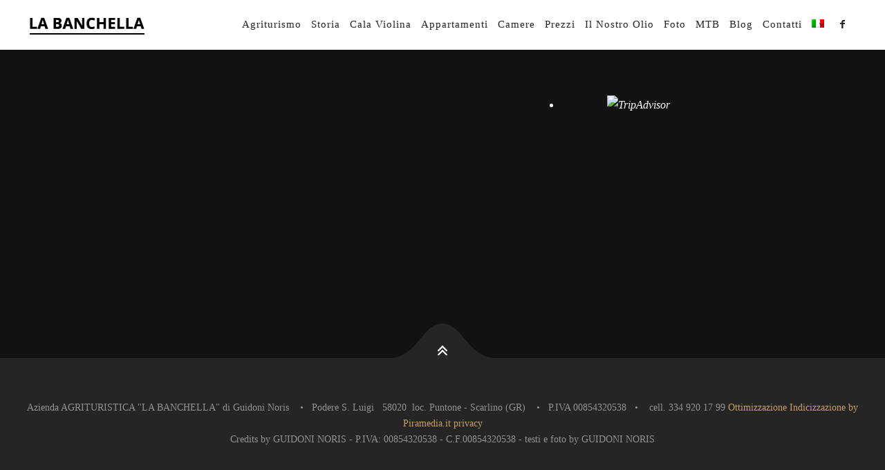

--- FILE ---
content_type: text/html; charset=UTF-8
request_url: https://www.banchella.com/appartamenti-scarlino/a079/
body_size: 12642
content:
<!DOCTYPE html>
<!--[if lt IE 7]>
<html class="lt-ie9 lt-ie8 lt-ie7" lang="it-IT" itemscope itemtype="http://schema.org/WebPage"> <![endif]-->
<!--[if IE 7]>
<html class="lt-ie9 lt-ie8" lang="it-IT" itemscope itemtype="http://schema.org/WebPage"> <![endif]-->
<!--[if IE 8]>
<html class="lt-ie9" lang="it-IT" itemscope itemtype="http://schema.org/WebPage"> <![endif]-->
<!--[if IE 9]>
<html class="ie9" lang="it-IT" itemscope itemtype="http://schema.org/WebPage"> <![endif]-->
<!--[if gt IE 9]><!-->
<html lang="it-IT" itemscope itemtype="http://schema.org/WebPage"> <!--<![endif]-->
<head>
	<meta http-equiv="content-type" content="text/html; charset=UTF-8">
	<meta charset="UTF-8">
	<meta http-equiv="X-UA-Compatible" content="IE=edge,chrome=1">
	<meta name="HandheldFriendly" content="True">
	<meta name="apple-touch-fullscreen" content="yes"/>
	<meta name="MobileOptimized" content="320">
	<meta name="viewport" content="width=device-width, initial-scale=1">
	
	<link rel="profile" href="http://gmpg.org/xfn/11">
	<link rel="pingback" href="https://www.banchella.com/xmlrpc.php">
	<link href='http://fonts.googleapis.com/css?family=Pinyon+Script' rel='stylesheet' type='text/css'>
	<![if IE]>
	<script type='text/javascript'>
		if(/*@cc_on!@*/false)
			var isIe = 1;
	</script>
	<![endif]>
	<meta name='robots' content='index, follow, max-image-preview:large, max-snippet:-1, max-video-preview:-1' />
<script id="cookie-law-info-gcm-var-js">
var _ckyGcm = {"status":true,"default_settings":[{"analytics":"denied","advertisement":"denied","functional":"denied","necessary":"granted","ad_user_data":"denied","ad_personalization":"denied","regions":"All"}],"wait_for_update":2000,"url_passthrough":false,"ads_data_redaction":false}</script>
<script id="cookie-law-info-gcm-js" type="text/javascript" src="https://www.banchella.com/wp-content/plugins/cookie-law-info/lite/frontend/js/gcm.min.js"></script> <script id="cookieyes" type="text/javascript" src="https://cdn-cookieyes.com/client_data/3a9d80bb39efa756b864f051/script.js"></script><link rel="alternate" hreflang="en-us" href="https://www.banchella.com/en/apartments-scarlino/a079-3/" />
<link rel="alternate" hreflang="de-de" href="https://www.banchella.com/de/apartments-scarlino/a079-4/" />
<link rel="alternate" hreflang="it-it" href="https://www.banchella.com/appartamenti-scarlino/a079/" />
<link rel="alternate" hreflang="x-default" href="https://www.banchella.com/appartamenti-scarlino/a079/" />
<!-- Google tag (gtag.js) Consent Mode dataLayer added by Site Kit -->
<script id="google_gtagjs-js-consent-mode-data-layer" type="text/javascript">
window.dataLayer = window.dataLayer || [];function gtag(){dataLayer.push(arguments);}
gtag('consent', 'default', {"ad_personalization":"denied","ad_storage":"denied","ad_user_data":"denied","analytics_storage":"denied","functionality_storage":"denied","security_storage":"denied","personalization_storage":"denied","region":["AT","BE","BG","CH","CY","CZ","DE","DK","EE","ES","FI","FR","GB","GR","HR","HU","IE","IS","IT","LI","LT","LU","LV","MT","NL","NO","PL","PT","RO","SE","SI","SK"],"wait_for_update":500});
window._googlesitekitConsentCategoryMap = {"statistics":["analytics_storage"],"marketing":["ad_storage","ad_user_data","ad_personalization"],"functional":["functionality_storage","security_storage"],"preferences":["personalization_storage"]};
window._googlesitekitConsents = {"ad_personalization":"denied","ad_storage":"denied","ad_user_data":"denied","analytics_storage":"denied","functionality_storage":"denied","security_storage":"denied","personalization_storage":"denied","region":["AT","BE","BG","CH","CY","CZ","DE","DK","EE","ES","FI","FR","GB","GR","HR","HU","IE","IS","IT","LI","LT","LU","LV","MT","NL","NO","PL","PT","RO","SE","SI","SK"],"wait_for_update":500};
</script>
<!-- End Google tag (gtag.js) Consent Mode dataLayer added by Site Kit -->

	<!-- This site is optimized with the Yoast SEO plugin v20.1 - https://yoast.com/wordpress/plugins/seo/ -->
	<title>- Banchella</title>
	<link rel="canonical" href="https://www.banchella.com/appartamenti-scarlino/a079/" />
	<meta property="og:locale" content="it_IT" />
	<meta property="og:type" content="article" />
	<meta property="og:title" content="- Banchella" />
	<meta property="og:url" content="https://www.banchella.com/appartamenti-scarlino/a079/" />
	<meta property="og:site_name" content="Banchella" />
	<meta property="article:modified_time" content="2019-02-20T18:11:24+00:00" />
	<meta property="og:image" content="https://www.banchella.com/appartamenti-scarlino/a079" />
	<meta property="og:image:width" content="1600" />
	<meta property="og:image:height" content="1064" />
	<meta property="og:image:type" content="image/jpeg" />
	<script type="application/ld+json" class="yoast-schema-graph">{"@context":"https://schema.org","@graph":[{"@type":"WebPage","@id":"https://www.banchella.com/appartamenti-scarlino/a079/","url":"https://www.banchella.com/appartamenti-scarlino/a079/","name":"- Banchella","isPartOf":{"@id":"https://www.banchella.com/#website"},"primaryImageOfPage":{"@id":"https://www.banchella.com/appartamenti-scarlino/a079/#primaryimage"},"image":{"@id":"https://www.banchella.com/appartamenti-scarlino/a079/#primaryimage"},"thumbnailUrl":"https://www.banchella.com/wp-content/uploads/2015/01/a079.jpg","datePublished":"2015-01-29T15:46:59+00:00","dateModified":"2019-02-20T18:11:24+00:00","breadcrumb":{"@id":"https://www.banchella.com/appartamenti-scarlino/a079/#breadcrumb"},"inLanguage":"it-IT","potentialAction":[{"@type":"ReadAction","target":["https://www.banchella.com/appartamenti-scarlino/a079/"]}]},{"@type":"ImageObject","inLanguage":"it-IT","@id":"https://www.banchella.com/appartamenti-scarlino/a079/#primaryimage","url":"https://www.banchella.com/wp-content/uploads/2015/01/a079.jpg","contentUrl":"https://www.banchella.com/wp-content/uploads/2015/01/a079.jpg","width":1600,"height":1064},{"@type":"BreadcrumbList","@id":"https://www.banchella.com/appartamenti-scarlino/a079/#breadcrumb","itemListElement":[{"@type":"ListItem","position":1,"name":"Home","item":"https://www.banchella.com/"},{"@type":"ListItem","position":2,"name":"Appartamenti Scarlino","item":"https://www.banchella.com/appartamenti-scarlino/"}]},{"@type":"WebSite","@id":"https://www.banchella.com/#website","url":"https://www.banchella.com/","name":"Banchella","description":"Agriturismo a Scarlino","potentialAction":[{"@type":"SearchAction","target":{"@type":"EntryPoint","urlTemplate":"https://www.banchella.com/?s={search_term_string}"},"query-input":"required name=search_term_string"}],"inLanguage":"it-IT"}]}</script>
	<!-- / Yoast SEO plugin. -->


<link rel='dns-prefetch' href='//panel.bed-booking.com' />
<link rel='dns-prefetch' href='//ajax.googleapis.com' />
<link rel='dns-prefetch' href='//www.googletagmanager.com' />
<link rel='dns-prefetch' href='//fonts.googleapis.com' />
<link rel="alternate" type="application/rss+xml" title="Banchella &raquo; Feed" href="https://www.banchella.com/feed/" />
<script type="text/javascript">
window._wpemojiSettings = {"baseUrl":"https:\/\/s.w.org\/images\/core\/emoji\/14.0.0\/72x72\/","ext":".png","svgUrl":"https:\/\/s.w.org\/images\/core\/emoji\/14.0.0\/svg\/","svgExt":".svg","source":{"concatemoji":"https:\/\/www.banchella.com\/wp-includes\/js\/wp-emoji-release.min.js"}};
/*! This file is auto-generated */
!function(e,a,t){var n,r,o,i=a.createElement("canvas"),p=i.getContext&&i.getContext("2d");function s(e,t){var a=String.fromCharCode,e=(p.clearRect(0,0,i.width,i.height),p.fillText(a.apply(this,e),0,0),i.toDataURL());return p.clearRect(0,0,i.width,i.height),p.fillText(a.apply(this,t),0,0),e===i.toDataURL()}function c(e){var t=a.createElement("script");t.src=e,t.defer=t.type="text/javascript",a.getElementsByTagName("head")[0].appendChild(t)}for(o=Array("flag","emoji"),t.supports={everything:!0,everythingExceptFlag:!0},r=0;r<o.length;r++)t.supports[o[r]]=function(e){if(p&&p.fillText)switch(p.textBaseline="top",p.font="600 32px Arial",e){case"flag":return s([127987,65039,8205,9895,65039],[127987,65039,8203,9895,65039])?!1:!s([55356,56826,55356,56819],[55356,56826,8203,55356,56819])&&!s([55356,57332,56128,56423,56128,56418,56128,56421,56128,56430,56128,56423,56128,56447],[55356,57332,8203,56128,56423,8203,56128,56418,8203,56128,56421,8203,56128,56430,8203,56128,56423,8203,56128,56447]);case"emoji":return!s([129777,127995,8205,129778,127999],[129777,127995,8203,129778,127999])}return!1}(o[r]),t.supports.everything=t.supports.everything&&t.supports[o[r]],"flag"!==o[r]&&(t.supports.everythingExceptFlag=t.supports.everythingExceptFlag&&t.supports[o[r]]);t.supports.everythingExceptFlag=t.supports.everythingExceptFlag&&!t.supports.flag,t.DOMReady=!1,t.readyCallback=function(){t.DOMReady=!0},t.supports.everything||(n=function(){t.readyCallback()},a.addEventListener?(a.addEventListener("DOMContentLoaded",n,!1),e.addEventListener("load",n,!1)):(e.attachEvent("onload",n),a.attachEvent("onreadystatechange",function(){"complete"===a.readyState&&t.readyCallback()})),(e=t.source||{}).concatemoji?c(e.concatemoji):e.wpemoji&&e.twemoji&&(c(e.twemoji),c(e.wpemoji)))}(window,document,window._wpemojiSettings);
</script>
<style type="text/css">
img.wp-smiley,
img.emoji {
	display: inline !important;
	border: none !important;
	box-shadow: none !important;
	height: 1em !important;
	width: 1em !important;
	margin: 0 0.07em !important;
	vertical-align: -0.1em !important;
	background: none !important;
	padding: 0 !important;
}
</style>
	<link rel='stylesheet' id='google-webfonts-css' href='http://fonts.googleapis.com/css?family=Source+Sans+Pro%3A400%2C700%2C900%7CCabin%3A400%2C700%2C400italic%2C700italic%7CHerr+Von+Muellerhoff' type='text/css' media='all' />
<link rel='stylesheet' id='wpgrade-main-style-css' href='https://www.banchella.com/wp-content/themes/rosa/assets/css/style.css' type='text/css' media='all' />
<style id='wpgrade-main-style-inline-css' type='text/css'>
	a, a:hover, .nav--main a:hover, .headline__secondary, .separator--line-flower,
										.tabs__nav a.current, .tabs__nav a:hover, .btn.btn--text, .btn--text.comments_add-comment,
										.comments_add-comment.read-more-button, .form-submit .btn--text#comment-submit,
										.form-submit #comment-submit.read-more-button, .btn--text.wpcf7-form-control.wpcf7-submit,
										.wpcf7-form-control.wpcf7-submit.read-more-button, .btn--text.otreservations-submit,
										.otreservations-submit.read-more-button, .widget_tag_cloud a.btn--text, .widget_tag_cloud a.read-more-button, .btn.read-more-button,
										a:hover > .pixcode--icon, .widget a:hover, blockquote, .meta-list a.btn:hover,
										.meta-list a.comments_add-comment:hover, .meta-list .form-submit a#comment-submit:hover,
										.form-submit .meta-list a#comment-submit:hover, .meta-list a.wpcf7-form-control.wpcf7-submit:hover,
										.meta-list a.otreservations-submit:hover, .meta-list .widget_tag_cloud a:hover, .widget_tag_cloud .meta-list a:hover, .btn.btn--text:hover,
										.article__content a:not([class]), .article__content a:hover:not([class]):hover,
										.article__header .article__headline .headline__description .star, .read-more-button, .read-more-button:hover, .shop-categories a.active,
										body.woocommerce ul.products li.product .product__button, body.woocommerce ul.products li.product .added_to_cart,
										body.woocommerce ul.products li.product a.added_to_cart, body.woocommerce ul.products li.product .price ins,
										.single-product .entry-summary .price span, body.woocommerce .star-rating span:before, .comment-reply-link {
	color: #c59d5f; 

}
.btn--primary, .shop-menu-item .shop-items-number, .comments_add-comment, .form-submit #comment-submit, .btn:hover, .wpcf7-form-control.wpcf7-submit:hover,
						                .pagination li a:hover, form.shipping_calculator button.button:hover, .otreservations-submit:hover, .pixcode--icon.square:hover, .pixcode--icon.circle:hover,
						                .sidebar--footer__accent, .copyright-area.copyright-area__accen, .menu-list__item-highlight-title {
	background-color: #c59d5f; 

}
body.woocommerce button.button.alt:hover, body.woocommerce-page #respond input#submit:hover,
                                        body.woocommerce div.woocommerce-message .button:hover, td.actions input.button:hover, body.woocommerce-page input.button:hover,
                                        body.woocommerce-page input.button.alt:hover, a:hover > .pixcode--icon.circle, a:hover > .pixcode--icon.square {
	background: #c59d5f; 

}
.tabs__nav a.current, .tabs__nav a:hover, .btn.btn--text, .btn--text.comments_add-comment, .comments_add-comment.read-more-button,
						.form-submit .btn--text#comment-submit, .form-submit #comment-submit.read-more-button,
						.btn--text.wpcf7-form-control.wpcf7-submit, .wpcf7-form-control.wpcf7-submit.read-more-button,
						.btn--text.otreservations-submit, .otreservations-submit, .read-more-button,
						.widget_tag_cloud a.btn--text, .widget_tag_cloud a.read-more-button, .btn.read-more-button, blockquote, .article__content a:not([class]), .shop-categories a.active,
						body.woocommerce ul.products li.product .product__button, body.woocommerce ul.products li.product .added_to_cart, .menu-list__item-highlight-wrapper:before {
	border-color: #c59d5f; 

}
select:focus, textarea:focus, input[type="text"]:focus,
						input[type="password"]:focus, input[type="datetime"]:focus,
						input[type="datetime-local"]:focus, input[type="date"]:focus,
						input[type="month"]:focus, input[type="time"]:focus, input[type="week"]:focus,
						input[type="number"]:focus, input[type="email"]:focus, input[type="url"]:focus,
						input[type="search"]:focus, input[type="tel"]:focus, input[type="color"]:focus, .form-control:focus {
	outline-color: #c59d5f; 

}
.copyright-area.copyright-area__accent svg path {
	fill: #c59d5f; 

}
 body,
										.up-link {
	color: #333333; 

}
.up-link:before {
	border-color: #333333; 

}
h1, h2, h3, h4, h5, h6, h1 a, h2 a, h3 a, h4 a, h5 a, h6 a, .article-archive .article__title a, .article-archive .article__title a:hover {
	color: #262526; 

}
.article__header .article__headline .headline__primary,
										.article__header .article__headline .headline__description * {
	color: #ffffff; 

}
.site-header, .site-header.headroom--not-top, .sub-menu, .headroom--not-top .sub-menu {
	background-color: #ffffff; 

}
.page .article__content, .up-link, html {
	background-color: #ffffff; 

}
.headline__secondary {
	margin-bottom: -38px; 

}
.headline__secondary .first-letter {
	top: 9px; 

}
.navigation a {
	font-size: 15px; 

}
.navigation a {
	letter-spacing: 1px; 

}
.nav--main > .menu-item > a {
	text-transform: capitalize; 

}
.nav--main > .menu-item > a {
	text-decoration: none; 

}
body {
	font-size: 16px; 

}
body {
	line-height: 1.7; 

}
.container, .search__container, .site-header__container, .header--sticky .site-header__container {
	max-width: 1250px; 

}
@media only screen and (min-width: 900px) {
.page .type-page .article__content {
	padding-top: 78px; 

}

}
@media only screen and (min-width: 900px) {
.page .type-page .article__content {
	padding-bottom: 78px; 

}

}
@media only screen and (min-width: 900px) {
.sidebar--main {
	width: 300px; 

}

}
@media only screen and (min-width: 900px) {
.page-content.has-sidebar:after {
	right: 300px; 

}

}
@media only screen and (min-width: 900px) {
.page-content.has-sidebar .page-content__wrapper {
	margin-right: 300px; 

}
.page-content.has-sidebar {
	margin-right: -300px; 

}

}
.site-title--image img {
	max-height: 36px; 

}
@media screen and (min-width: 900px) {
.site-header {
	padding-top: px; 

}

}
@media screen and (min-width: 900px) {
.site-header {
	padding-bottom: px; 

}

}
@media screen and (min-width: 900px) {
#page {
	margin-top: px; 

}

}
@media screen and (min-width: 900px) {
#page {
	top: px; 

}

}
@media screen and (min-width: 900px) {
.nav--main > .menu-item > a {
	padding-left: 24px; 

}

}
@media screen and (min-width: 900px) {
.nav--main > .menu-item > a {
	padding-right: 24px; 

}

}
@media screen and (min-width: 900px) {
body {
	border-width: px; 

}

}
@media screen and (min-width: 900px) {
.site-header {
	border-top-width: px; 

}

}
@media screen and (min-width: 900px) {
.site-header {
	border-left-width: px; 

}

}
@media screen and (min-width: 900px) {
.site-header {
	border-right-width: px; 

}

}
@media screen and (min-width: 900px) {
.site-footer {
	border-bottom-width: px; 

}

}
@media screen and (min-width: 900px) {
.navigator {
	margin-right: px; 

}

}
	/* Body classes here */
	html, .wp-caption-text, .small-link,
	.post-nav-link__label, .author__social-link,
	.comment__links, .score__desc  {
	font-family: Source Sans Pro;
		}
	.site-footer.border-waves:before {
	background-image: url("data:image/svg+xml;utf8,<svg version='1.1' xmlns='http://www.w3.org/2000/svg' xmlns:xlink='http://www.w3.org/1999/xlink' x='0px' y='0px' viewBox='0 0 19 14' width='19' height='14' enable-background='new 0 0 19 14' xml:space='preserve' preserveAspectRatio='none slice'><g><path fill='#121212' d='M0,0c4,0,6.5,5.9,9.5,5.9S15,0,19,0v7H0V0z'/><path fill='#121212' d='M19,14c-4,0-6.5-5.9-9.5-5.9S4,14,0,14l0-7h19V14z'/></g></svg>");
}
                        .input-group { max-width: 250px; }
.footer-widget-area .sidebar { text-align: center; }
.nav--main > .menu-item > a {padding-right: 12px;}
.nav--main > .menu-item > a {padding-left: 12px;}
@media screen and (max-width: 400px) {
.article__header .article__headline .headline__primary, .article__header .article__headline .headline__description
{font-size:30px !important;}
}
.article__header.article__header--page.half-height {
height: 60%;
}
.nav--main > .menu-item > a {
padding-left: 5px !important;
}
.nav--main > .menu-item > a {
padding-right: 5px !important;
}                    
</style>
<link rel='stylesheet' id='wp-block-library-css' href='https://www.banchella.com/wp-includes/css/dist/block-library/style.min.css' type='text/css' media='all' />
<link rel='stylesheet' id='classic-theme-styles-css' href='https://www.banchella.com/wp-includes/css/classic-themes.min.css' type='text/css' media='all' />
<style id='global-styles-inline-css' type='text/css'>
body{--wp--preset--color--black: #000000;--wp--preset--color--cyan-bluish-gray: #abb8c3;--wp--preset--color--white: #ffffff;--wp--preset--color--pale-pink: #f78da7;--wp--preset--color--vivid-red: #cf2e2e;--wp--preset--color--luminous-vivid-orange: #ff6900;--wp--preset--color--luminous-vivid-amber: #fcb900;--wp--preset--color--light-green-cyan: #7bdcb5;--wp--preset--color--vivid-green-cyan: #00d084;--wp--preset--color--pale-cyan-blue: #8ed1fc;--wp--preset--color--vivid-cyan-blue: #0693e3;--wp--preset--color--vivid-purple: #9b51e0;--wp--preset--gradient--vivid-cyan-blue-to-vivid-purple: linear-gradient(135deg,rgba(6,147,227,1) 0%,rgb(155,81,224) 100%);--wp--preset--gradient--light-green-cyan-to-vivid-green-cyan: linear-gradient(135deg,rgb(122,220,180) 0%,rgb(0,208,130) 100%);--wp--preset--gradient--luminous-vivid-amber-to-luminous-vivid-orange: linear-gradient(135deg,rgba(252,185,0,1) 0%,rgba(255,105,0,1) 100%);--wp--preset--gradient--luminous-vivid-orange-to-vivid-red: linear-gradient(135deg,rgba(255,105,0,1) 0%,rgb(207,46,46) 100%);--wp--preset--gradient--very-light-gray-to-cyan-bluish-gray: linear-gradient(135deg,rgb(238,238,238) 0%,rgb(169,184,195) 100%);--wp--preset--gradient--cool-to-warm-spectrum: linear-gradient(135deg,rgb(74,234,220) 0%,rgb(151,120,209) 20%,rgb(207,42,186) 40%,rgb(238,44,130) 60%,rgb(251,105,98) 80%,rgb(254,248,76) 100%);--wp--preset--gradient--blush-light-purple: linear-gradient(135deg,rgb(255,206,236) 0%,rgb(152,150,240) 100%);--wp--preset--gradient--blush-bordeaux: linear-gradient(135deg,rgb(254,205,165) 0%,rgb(254,45,45) 50%,rgb(107,0,62) 100%);--wp--preset--gradient--luminous-dusk: linear-gradient(135deg,rgb(255,203,112) 0%,rgb(199,81,192) 50%,rgb(65,88,208) 100%);--wp--preset--gradient--pale-ocean: linear-gradient(135deg,rgb(255,245,203) 0%,rgb(182,227,212) 50%,rgb(51,167,181) 100%);--wp--preset--gradient--electric-grass: linear-gradient(135deg,rgb(202,248,128) 0%,rgb(113,206,126) 100%);--wp--preset--gradient--midnight: linear-gradient(135deg,rgb(2,3,129) 0%,rgb(40,116,252) 100%);--wp--preset--duotone--dark-grayscale: url('#wp-duotone-dark-grayscale');--wp--preset--duotone--grayscale: url('#wp-duotone-grayscale');--wp--preset--duotone--purple-yellow: url('#wp-duotone-purple-yellow');--wp--preset--duotone--blue-red: url('#wp-duotone-blue-red');--wp--preset--duotone--midnight: url('#wp-duotone-midnight');--wp--preset--duotone--magenta-yellow: url('#wp-duotone-magenta-yellow');--wp--preset--duotone--purple-green: url('#wp-duotone-purple-green');--wp--preset--duotone--blue-orange: url('#wp-duotone-blue-orange');--wp--preset--font-size--small: 13px;--wp--preset--font-size--medium: 20px;--wp--preset--font-size--large: 36px;--wp--preset--font-size--x-large: 42px;--wp--preset--spacing--20: 0.44rem;--wp--preset--spacing--30: 0.67rem;--wp--preset--spacing--40: 1rem;--wp--preset--spacing--50: 1.5rem;--wp--preset--spacing--60: 2.25rem;--wp--preset--spacing--70: 3.38rem;--wp--preset--spacing--80: 5.06rem;}:where(.is-layout-flex){gap: 0.5em;}body .is-layout-flow > .alignleft{float: left;margin-inline-start: 0;margin-inline-end: 2em;}body .is-layout-flow > .alignright{float: right;margin-inline-start: 2em;margin-inline-end: 0;}body .is-layout-flow > .aligncenter{margin-left: auto !important;margin-right: auto !important;}body .is-layout-constrained > .alignleft{float: left;margin-inline-start: 0;margin-inline-end: 2em;}body .is-layout-constrained > .alignright{float: right;margin-inline-start: 2em;margin-inline-end: 0;}body .is-layout-constrained > .aligncenter{margin-left: auto !important;margin-right: auto !important;}body .is-layout-constrained > :where(:not(.alignleft):not(.alignright):not(.alignfull)){max-width: var(--wp--style--global--content-size);margin-left: auto !important;margin-right: auto !important;}body .is-layout-constrained > .alignwide{max-width: var(--wp--style--global--wide-size);}body .is-layout-flex{display: flex;}body .is-layout-flex{flex-wrap: wrap;align-items: center;}body .is-layout-flex > *{margin: 0;}:where(.wp-block-columns.is-layout-flex){gap: 2em;}.has-black-color{color: var(--wp--preset--color--black) !important;}.has-cyan-bluish-gray-color{color: var(--wp--preset--color--cyan-bluish-gray) !important;}.has-white-color{color: var(--wp--preset--color--white) !important;}.has-pale-pink-color{color: var(--wp--preset--color--pale-pink) !important;}.has-vivid-red-color{color: var(--wp--preset--color--vivid-red) !important;}.has-luminous-vivid-orange-color{color: var(--wp--preset--color--luminous-vivid-orange) !important;}.has-luminous-vivid-amber-color{color: var(--wp--preset--color--luminous-vivid-amber) !important;}.has-light-green-cyan-color{color: var(--wp--preset--color--light-green-cyan) !important;}.has-vivid-green-cyan-color{color: var(--wp--preset--color--vivid-green-cyan) !important;}.has-pale-cyan-blue-color{color: var(--wp--preset--color--pale-cyan-blue) !important;}.has-vivid-cyan-blue-color{color: var(--wp--preset--color--vivid-cyan-blue) !important;}.has-vivid-purple-color{color: var(--wp--preset--color--vivid-purple) !important;}.has-black-background-color{background-color: var(--wp--preset--color--black) !important;}.has-cyan-bluish-gray-background-color{background-color: var(--wp--preset--color--cyan-bluish-gray) !important;}.has-white-background-color{background-color: var(--wp--preset--color--white) !important;}.has-pale-pink-background-color{background-color: var(--wp--preset--color--pale-pink) !important;}.has-vivid-red-background-color{background-color: var(--wp--preset--color--vivid-red) !important;}.has-luminous-vivid-orange-background-color{background-color: var(--wp--preset--color--luminous-vivid-orange) !important;}.has-luminous-vivid-amber-background-color{background-color: var(--wp--preset--color--luminous-vivid-amber) !important;}.has-light-green-cyan-background-color{background-color: var(--wp--preset--color--light-green-cyan) !important;}.has-vivid-green-cyan-background-color{background-color: var(--wp--preset--color--vivid-green-cyan) !important;}.has-pale-cyan-blue-background-color{background-color: var(--wp--preset--color--pale-cyan-blue) !important;}.has-vivid-cyan-blue-background-color{background-color: var(--wp--preset--color--vivid-cyan-blue) !important;}.has-vivid-purple-background-color{background-color: var(--wp--preset--color--vivid-purple) !important;}.has-black-border-color{border-color: var(--wp--preset--color--black) !important;}.has-cyan-bluish-gray-border-color{border-color: var(--wp--preset--color--cyan-bluish-gray) !important;}.has-white-border-color{border-color: var(--wp--preset--color--white) !important;}.has-pale-pink-border-color{border-color: var(--wp--preset--color--pale-pink) !important;}.has-vivid-red-border-color{border-color: var(--wp--preset--color--vivid-red) !important;}.has-luminous-vivid-orange-border-color{border-color: var(--wp--preset--color--luminous-vivid-orange) !important;}.has-luminous-vivid-amber-border-color{border-color: var(--wp--preset--color--luminous-vivid-amber) !important;}.has-light-green-cyan-border-color{border-color: var(--wp--preset--color--light-green-cyan) !important;}.has-vivid-green-cyan-border-color{border-color: var(--wp--preset--color--vivid-green-cyan) !important;}.has-pale-cyan-blue-border-color{border-color: var(--wp--preset--color--pale-cyan-blue) !important;}.has-vivid-cyan-blue-border-color{border-color: var(--wp--preset--color--vivid-cyan-blue) !important;}.has-vivid-purple-border-color{border-color: var(--wp--preset--color--vivid-purple) !important;}.has-vivid-cyan-blue-to-vivid-purple-gradient-background{background: var(--wp--preset--gradient--vivid-cyan-blue-to-vivid-purple) !important;}.has-light-green-cyan-to-vivid-green-cyan-gradient-background{background: var(--wp--preset--gradient--light-green-cyan-to-vivid-green-cyan) !important;}.has-luminous-vivid-amber-to-luminous-vivid-orange-gradient-background{background: var(--wp--preset--gradient--luminous-vivid-amber-to-luminous-vivid-orange) !important;}.has-luminous-vivid-orange-to-vivid-red-gradient-background{background: var(--wp--preset--gradient--luminous-vivid-orange-to-vivid-red) !important;}.has-very-light-gray-to-cyan-bluish-gray-gradient-background{background: var(--wp--preset--gradient--very-light-gray-to-cyan-bluish-gray) !important;}.has-cool-to-warm-spectrum-gradient-background{background: var(--wp--preset--gradient--cool-to-warm-spectrum) !important;}.has-blush-light-purple-gradient-background{background: var(--wp--preset--gradient--blush-light-purple) !important;}.has-blush-bordeaux-gradient-background{background: var(--wp--preset--gradient--blush-bordeaux) !important;}.has-luminous-dusk-gradient-background{background: var(--wp--preset--gradient--luminous-dusk) !important;}.has-pale-ocean-gradient-background{background: var(--wp--preset--gradient--pale-ocean) !important;}.has-electric-grass-gradient-background{background: var(--wp--preset--gradient--electric-grass) !important;}.has-midnight-gradient-background{background: var(--wp--preset--gradient--midnight) !important;}.has-small-font-size{font-size: var(--wp--preset--font-size--small) !important;}.has-medium-font-size{font-size: var(--wp--preset--font-size--medium) !important;}.has-large-font-size{font-size: var(--wp--preset--font-size--large) !important;}.has-x-large-font-size{font-size: var(--wp--preset--font-size--x-large) !important;}
.wp-block-navigation a:where(:not(.wp-element-button)){color: inherit;}
:where(.wp-block-columns.is-layout-flex){gap: 2em;}
.wp-block-pullquote{font-size: 1.5em;line-height: 1.6;}
</style>
<link rel='stylesheet' id='contact-form-7-css' href='https://www.banchella.com/wp-content/plugins/contact-form-7/includes/css/styles.css' type='text/css' media='all' />
<link rel='stylesheet' id='pixlikes-plugin-styles-css' href='https://www.banchella.com/wp-content/plugins/pixlikes/css/public.css' type='text/css' media='all' />
<style id='pixlikes-plugin-styles-inline-css' type='text/css'>
.animate i:after {-webkit-transition: all 1000ms;-moz-transition: all 1000ms;-o-transition: all 1000ms;transition: all 1000ms; }
</style>
<link rel='stylesheet' id='social_share_button_style-css' href='https://www.banchella.com/wp-content/plugins/social-share-button/assets/front/css/style.css' type='text/css' media='all' />
<link rel='stylesheet' id='fontawesome-5-css' href='https://www.banchella.com/wp-content/plugins/social-share-button/assets/global/css/fontawesome-5.min.css' type='text/css' media='all' />
<link rel='stylesheet' id='wpml-legacy-dropdown-0-css' href='http://www.banchella.com/wp-content/plugins/sitepress-multilingual-cms/templates/language-switchers/legacy-dropdown/style.min.css' type='text/css' media='all' />
<style id='wpml-legacy-dropdown-0-inline-css' type='text/css'>
.wpml-ls-statics-shortcode_actions, .wpml-ls-statics-shortcode_actions .wpml-ls-sub-menu, .wpml-ls-statics-shortcode_actions a {border-color:#cdcdcd;}.wpml-ls-statics-shortcode_actions a {color:#444444;background-color:#ffffff;}.wpml-ls-statics-shortcode_actions a:hover,.wpml-ls-statics-shortcode_actions a:focus {color:#000000;background-color:#eeeeee;}.wpml-ls-statics-shortcode_actions .wpml-ls-current-language>a {color:#444444;background-color:#ffffff;}.wpml-ls-statics-shortcode_actions .wpml-ls-current-language:hover>a, .wpml-ls-statics-shortcode_actions .wpml-ls-current-language>a:focus {color:#000000;background-color:#eeeeee;}
</style>
<link rel='stylesheet' id='wpml-menu-item-0-css' href='http://www.banchella.com/wp-content/plugins/sitepress-multilingual-cms/templates/language-switchers/menu-item/style.min.css' type='text/css' media='all' />
<link rel='stylesheet' id='cms-navigation-style-base-css' href='https://www.banchella.com/wp-content/plugins/wpml-cms-nav/res/css/cms-navigation-base.css' type='text/css' media='screen' />
<link rel='stylesheet' id='cms-navigation-style-css' href='https://www.banchella.com/wp-content/plugins/wpml-cms-nav/res/css/cms-navigation.css' type='text/css' media='screen' />
<script type='text/javascript' src='https://panel.bed-booking.com/widget/main_full.js' id='bedbooking_main_full_script-js'></script>
<script type='text/javascript' src='https://panel.bed-booking.com/widget/main.js' id='bedbooking_main_script-js'></script>
<script type='text/javascript' id='cookie-law-info-wca-js-before'>
const _ckyGsk = true;
</script>
<script type='text/javascript' src='https://www.banchella.com/wp-content/plugins/cookie-law-info/lite/frontend/js/wca.min.js' id='cookie-law-info-wca-js'></script>
<script type='text/javascript' src='https://www.banchella.com/wp-includes/js/jquery/jquery.min.js' id='jquery-core-js'></script>
<script type='text/javascript' src='https://www.banchella.com/wp-includes/js/jquery/jquery-migrate.min.js' id='jquery-migrate-js'></script>
<script type='text/javascript' src='https://www.banchella.com/wp-content/themes/rosa/assets/js/vendor/modernizr.min.js' id='modernizr-js'></script>
<script type='text/javascript' id='social_share_button_front_js-js-extra'>
/* <![CDATA[ */
var social_share_button_ajax = {"social_share_button_ajaxurl":"https:\/\/www.banchella.com\/wp-admin\/admin-ajax.php"};
/* ]]> */
</script>
<script type='text/javascript' src='https://www.banchella.com/wp-content/plugins/social-share-button/assets/front/js/scripts.js' id='social_share_button_front_js-js'></script>
<script type='text/javascript' src='http://www.banchella.com/wp-content/plugins/sitepress-multilingual-cms/templates/language-switchers/legacy-dropdown/script.min.js' id='wpml-legacy-dropdown-0-js'></script>
<script type='text/javascript' src='http://ajax.googleapis.com/ajax/libs/webfont/1.5.3/webfont.js' id='webfont-script-js'></script>

<!-- Snippet del tag Google (gtag.js) aggiunto da Site Kit -->
<!-- Snippet Google Analytics aggiunto da Site Kit -->
<script type='text/javascript' src='https://www.googletagmanager.com/gtag/js?id=G-6EERV5NR6B' id='google_gtagjs-js' async></script>
<script type='text/javascript' id='google_gtagjs-js-after'>
window.dataLayer = window.dataLayer || [];function gtag(){dataLayer.push(arguments);}
gtag("set","linker",{"domains":["www.banchella.com"]});
gtag("js", new Date());
gtag("set", "developer_id.dZTNiMT", true);
gtag("config", "G-6EERV5NR6B");
</script>
<link rel="https://api.w.org/" href="https://www.banchella.com/wp-json/" /><link rel="alternate" type="application/json" href="https://www.banchella.com/wp-json/wp/v2/media/820" /><link rel="EditURI" type="application/rsd+xml" title="RSD" href="https://www.banchella.com/xmlrpc.php?rsd" />
<link rel="wlwmanifest" type="application/wlwmanifest+xml" href="https://www.banchella.com/wp-includes/wlwmanifest.xml" />

<link rel='shortlink' href='https://www.banchella.com/?p=820' />
<link rel="alternate" type="application/json+oembed" href="https://www.banchella.com/wp-json/oembed/1.0/embed?url=https%3A%2F%2Fwww.banchella.com%2Fappartamenti-scarlino%2Fa079%2F" />
<link rel="alternate" type="text/xml+oembed" href="https://www.banchella.com/wp-json/oembed/1.0/embed?url=https%3A%2F%2Fwww.banchella.com%2Fappartamenti-scarlino%2Fa079%2F&#038;format=xml" />
<meta name="generator" content="Site Kit by Google 1.160.1" /><meta property="og:title" content="" /><meta property="og:url" content="https://www.banchella.com/appartamenti-scarlino/a079/" /><!-- Google Tag Manager -->
<script>(function(w,d,s,l,i){w[l]=w[l]||[];w[l].push({'gtm.start':
new Date().getTime(),event:'gtm.js'});var f=d.getElementsByTagName(s)[0],
j=d.createElement(s),dl=l!='dataLayer'?'&l='+l:'';j.async=true;j.src=
'https://www.googletagmanager.com/gtm.js?id='+i+dl;f.parentNode.insertBefore(j,f);
})(window,document,'script','dataLayer','GTM-TV23F2RD');</script>
<!-- End Google Tag Manager --><meta name="generator" content="WPML ver:4.5.14 stt:1,3,27;" />
<link rel='icon' href="https://www.banchella.com/wp-content/uploads/2015/01/favicon.png" >
	<meta name="description" content=""/>
<link rel="canonical" href="https://www.banchella.com/appartamenti-scarlino/a079/"/>
<!-- facebook open graph stuff -->

<meta property="og:site_name" content="Banchella"/>
<meta property="og:url" content="https://www.banchella.com/appartamenti-scarlino/a079/"/>
<meta property="og:title" content="- Banchella"/>
	<meta property="og:type" content="article"/>
	<meta property="og:description" content=""/>
	<meta property="article:published_time" content="2015-01-29 15:46">
	<meta property="article:modified_time" content="2019-02-20 18:11">
	<meta property="article:section" content="">
		<meta property="og:image" content="https://www.banchella.com/wp-content/uploads/2015/01/a079.jpg"/>
<!-- end facebook open graph --><!-- google+ tags -->
	<meta itemprop="name" content="">
	<meta itemprop="description" content="">
	<meta itemprop="image" content="https://www.banchella.com/wp-content/uploads/2015/01/a079.jpg">
	
<!-- end google+ tags -->	<!-- twitter card tags -->
	<meta name="twitter:card" content="summary">
	<meta name="twitter:url" content="https://www.banchella.com/appartamenti-scarlino/a079/">
			<meta name="twitter:domain" content="www.banchella.com">
	<meta name="twitter:title" content="">
	<meta name="twitter:description" content="">
	<meta name="twitter:image:src" content="https://www.banchella.com/wp-content/uploads/2015/01/a079.jpg">
	<!-- end twitter card tags -->
			<script type="text/javascript">
				WebFont.load({google: {families: ['Source+Sans+Pro']}});
			</script>
				<style type="text/css" id="wp-custom-css">
			/*CSS BOOKING
 **/
div#bedbooking-widget-search * {
    text-align: center;
    margin: 0 auto;
}
div#bedbooking-widget-search option, div#bedbooking-widget-search input, div#bedbooking-widget-search select {
    color: #333 !important;
}
.bbsearch .bb-search-form .bb-submit {
    width: 100% !important;
}
.bb-search-result, .bb-search-result * {
    text-align: center;
    margin: 0 auto;
}
.bb-search-form .bb-4-of-5, .bb-reservation-content .food, #name_food {
    display: none;
}
.cicciore {
    background-color: #c59d5f;
    border-radius: 15px;
    padding: 10px 50px;
    border: 1px solid #9a7740;
    box-shadow: -1px 1px 3px #333;
    letter-spacing: 20px;
    font-size: 30px;
    text-shadow: -1px 1px 3px #333 !important;
}
.page-id-3421 .article__header.article__header--page.half-height, .page-id-3432 .article__header.article__header--page.half-height, .page-id-3429 .article__header.article__header--page.half-height {
    height: 30%;
}
#ui-datepicker-div{
	z-index:1000 !important;
}
@media(max-width:768px){
	.cicciore {
    padding: 10px 30px;
    letter-spacing: 5px;
    font-size: 20px;
	}	
}
/*FINE*/		</style>
		<script type="text/javascript">
;(function($){
                                            
})(jQuery);
</script>
</head>

<body class="attachment attachment-template-default attachmentid-820 attachment-jpeg header--sticky nav-scroll-hide" data-smoothscrolling data-color="#c59d5f" >
<!--[if lt IE 7]>
<p class="chromeframe">You are using an <strong>outdated</strong> browser. Please <a href="http://browsehappy.com/">upgrade
	your browser</a> or <a href="http://www.google.com/chromeframe/?redirect=true">activate Google Chrome Frame</a> to
	improve your experience.</p>
<![endif]-->
<div id="page" class="page">
	<div class="site-header  header--inversed  js-header">
		<div class="container">
			<div class="flexbox">
				<div class="flexbox__item">
					<a href="#" class="js-nav-trigger  nav-trigger"><i class="icon-reorder"></i></a>
				</div>
				<div class="flexbox__item  branding-container">
					<div class="site-header__branding">
			<h1 class="site-title site-title--image">
			<a class="site-logo  site-logo--image  site-logo--image-2x" href="https://www.banchella.com" title="Banchella" rel="home">
						<img class="site-logo-img--light" src="https://www.banchella.com/wp-content/uploads/2015/01/logo-b.png" data-logo2x="https://www.banchella.com/wp-content/uploads/2015/01/logo-b.png" rel="logo" alt="Banchella"/>

            			<img class="site-logo-img--dark" src="https://www.banchella.com/wp-content/uploads/2015/01/logo-n.png" data-logo2x="https://www.banchella.com/wp-content/uploads/2015/01/logo-n.png" rel="logo" alt="Banchella"/>
            
			</a>
		</h1>
	</div>				</div>
				<div class="flexbox__item">
										<nav class="navigation  navigation--main" id="js-navigation--main">
						<h2 class="accessibility">Navigazione principale</h2>
						<ul class="nav  nav--main  nav--items-social">
																	<li>
											<a class="social-icon" href="https://www.facebook.com/pages/Agriturismo-La-Banchella/163432633790905?fref=ts" target="_blank">
												<i class="icon-e-facebook"></i>
											</a>
										</li>
															</ul>
						<ul id="menu-main-menu" class="nav  nav--main  nav--items-menu"><li id="menu-item-624" class="menu-item menu-item-type-post_type menu-item-object-page menu-item-624"><a href="https://www.banchella.com/agriturismo-mare-toscana/">Agriturismo</a></li>
<li id="menu-item-694" class="menu-item menu-item-type-post_type menu-item-object-page menu-item-694"><a href="https://www.banchella.com/la-nostra-storia/">Storia</a></li>
<li id="menu-item-625" class="menu-item menu-item-type-post_type menu-item-object-page menu-item-625"><a href="https://www.banchella.com/agriturismo-cala-violina/">Cala Violina</a></li>
<li id="menu-item-640" class="menu-item menu-item-type-post_type menu-item-object-page menu-item-640"><a href="https://www.banchella.com/appartamenti-scarlino/">Appartamenti</a></li>
<li id="menu-item-628" class="menu-item menu-item-type-post_type menu-item-object-page menu-item-628"><a href="https://www.banchella.com/camere-mare-toscana/">Camere</a></li>
<li id="menu-item-631" class="menu-item menu-item-type-post_type menu-item-object-page menu-item-631"><a href="https://www.banchella.com/prezzi-agriturismo-scarlino/">Prezzi</a></li>
<li id="menu-item-2171" class="menu-item menu-item-type-custom menu-item-object-custom menu-item-2171"><a href="http://shop.banchella.com/shop/">Il Nostro Olio</a></li>
<li id="menu-item-697" class="menu-item menu-item-type-post_type menu-item-object-page menu-item-697"><a href="https://www.banchella.com/foto-agriturismo-scarlino-follonica/">Foto</a></li>
<li id="menu-item-643" class="menu-item menu-item-type-post_type menu-item-object-page menu-item-643"><a href="https://www.banchella.com/mtb-escursioni-scarlino/">MTB</a></li>
<li id="menu-item-2172" class="menu-item menu-item-type-custom menu-item-object-custom menu-item-2172"><a href="http://blog.banchella.com/blog-agriturismo-scarlino/">Blog</a></li>
<li id="menu-item-528" class="menu-item menu-item-type-post_type menu-item-object-page menu-item-528"><a href="https://www.banchella.com/contatti-agriturismo-scarlino/">Contatti</a></li>
<li id="menu-item-wpml-ls-12-it" class="menu-item-language menu-item-language-current menu-item wpml-ls-slot-12 wpml-ls-item wpml-ls-item-it wpml-ls-current-language wpml-ls-menu-item wpml-ls-last-item menu-item-type-wpml_ls_menu_item menu-item-object-wpml_ls_menu_item menu-item-has-children menu-item-wpml-ls-12-it"><a href="https://www.banchella.com/appartamenti-scarlino/a079/"><img
            class="wpml-ls-flag"
            src="https://www.banchella.com/wp-content/plugins/sitepress-multilingual-cms/res/flags/it.png"
            alt="Italiano"
            
            
    /></a>
<ul class="sub-menu">
	<li id="menu-item-wpml-ls-12-en" class="menu-item-language menu-item wpml-ls-slot-12 wpml-ls-item wpml-ls-item-en wpml-ls-menu-item wpml-ls-first-item menu-item-type-wpml_ls_menu_item menu-item-object-wpml_ls_menu_item menu-item-wpml-ls-12-en"><a href="https://www.banchella.com/en/apartments-scarlino/a079-3/"><img
            class="wpml-ls-flag"
            src="https://www.banchella.com/wp-content/plugins/sitepress-multilingual-cms/res/flags/en.png"
            alt="Inglese"
            
            
    /></a></li>
	<li id="menu-item-wpml-ls-12-de" class="menu-item-language menu-item wpml-ls-slot-12 wpml-ls-item wpml-ls-item-de wpml-ls-menu-item menu-item-type-wpml_ls_menu_item menu-item-object-wpml_ls_menu_item menu-item-wpml-ls-12-de"><a href="https://www.banchella.com/de/apartments-scarlino/a079-4/"><img
            class="wpml-ls-flag"
            src="https://www.banchella.com/wp-content/plugins/sitepress-multilingual-cms/res/flags/de.png"
            alt="Tedesco"
            
            
    /></a></li>
</ul>
</li>
</ul>					</nav>
				</div>
			</div>
			<!-- .flexbox -->
		</div>
		<!-- .container -->
	</div>
	<!-- .site-header -->

			<header id="post-820-title" class="article__header  article__header--page half-height" style="display: none"></header>
		
	<footer class="site-footer">
		<aside class="sidebar  sidebar--footer sidebar--footer__dark">
			<div class="container">
				
	<div class="footer-widget-area  col-1  two-thirds">
		<aside class="sidebar">
			<div id="text-5" class="widget widget--menu widget_text">			<div class="textwidget"><div style="width: 69% !important;float: left;margin-right: 20px;">
<iframe src="//www.facebook.com/plugins/likebox.php?href=https%3A%2F%2Fwww.facebook.com%2Fpages%2FAgriturismo-La-Banchella%2F163432633790905%3Ffref%3Dts&amp;width&amp;height=258&amp;colorscheme=dark&amp;show_faces=true&amp;header=false&amp;stream=false&amp;show_border=false&amp;appId=172548386139952" scrolling="no" frameborder="0" style="border:none; overflow:hidden; height:258px;" allowTransparency="true"></iframe>
</div>
<div>
<div id="TA_certificateOfExcellence615" class="TA_certificateOfExcellence"><ul id="mAUcjXHSGt" class="TA_links 70QgHJb"><li id="y3M7pYZ" class="j9va7q31"><a target="_blank" href="https://www.tripadvisor.it/Hotel_Review-g1180077-d2161363-Reviews-Agriturismo_la_Banchella-Scarlino_Province_of_Grosseto_Tuscany.html" rel="noopener"><img src="https://www.tripadvisor.it/img/cdsi/img2/awards/CoE2016_WidgetAsset-14348-2.png" alt="TripAdvisor" class="widCOEImg" id="CDSWIDCOELOGO"/></a></li></ul></div><script src="https://www.jscache.com/wejs?wtype=certificateOfExcellence&amp;uniq=615&amp;locationId=2161363&amp;lang=it&amp;year=2016&amp;display_version=2"></script></div>
<div style="width:200px; text-align:center">
<a id="whatsappContact" href="//app?abid=+393395796706" target="_blank" rel="alternate noopener"><img src="https://www.banchella.com/wp-content/uploads/2017/03/whatsapp.png" alt="" /></a>
<script>
var IS_IPAD = navigator.userAgent.match(/iPad/i) != null,
        IS_IPHONE = !IS_IPAD && ((navigator.userAgent.match(/iPhone/i) != null) || (navigator.userAgent.match(/iPod/i) != null)),
        IS_IOS = IS_IPAD || IS_IPHONE,
        IS_ANDROID = !IS_IOS && navigator.userAgent.match(/android/i) != null,
        IS_MOBILE = IS_IOS || IS_ANDROID;
var whatsappContact = document.getElementById('whatsappContact');
    whatsappContact.style.display = 'none';
     
    if( IS_IPHONE ) {
     
        whatsappContact.href = 'whatsapp://app?abid=+393395796706';
        whatsappContact.style.display = 'initial';
         
    } 
     
    if( IS_ANDROID ) {
     
        whatsappContact.href = 'intent://send/+393395796706#Intent;scheme=smsto;package=com.whatsapp;action=android.intent.action.SENDTO;end';
        whatsappContact.style.display = 'initial';
         
    }
</script>
</div>
</div>
		</div>		</aside>
		<!-- .sidebar -->
	</div><!-- .grid__item -->
			</div>
		</aside>
		<!-- .sidebar.sidebar- -footer -->
		<div class="copyright-area copyright-area__dark">
            <svg class="blurp--bottom" width="192" height="61" version="1.1" id="Layer_1" xmlns="http://www.w3.org/2000/svg" xmlns:xlink="http://www.w3.org/1999/xlink" x="0px" y="0px" viewBox="0 0 160.7 61.5" enable-background="new 0 0 160.7 61.5" xml:space="preserve"><path fill="#FFFFFF" d="M80.3,61.5c0,0,22.1-2.7,43.1-5.4s41-5.4,36.6-5.4c-21.7,0-34.1-12.7-44.9-25.4S95.3,0,80.3,0c-15,0-24.1,12.7-34.9,25.4S22.3,50.8,0.6,50.8c-4.3,0-6.5,0,3.5,1.3S36.2,56.1,80.3,61.5z"/></svg>
            <div class="btn--top">
                <a href="#" class="btn--top_text">
                    <span class="btn__arrow btn__arrow--top"></span>
                    <span class="btn__arrow btn__arrow--bottom"></span>
                </a>
            </div>
			<div class="container">
				<div class="footer-container">
											<div class="copyright-text">
							
							Azienda AGRITURISTICA "LA BANCHELLA" di Guidoni Noris&nbsp;&nbsp; &nbsp;• &nbsp; Podere S. Luigi &nbsp; 58020 &nbsp;loc. Puntone - Scarlino (GR)&nbsp; &nbsp; • &nbsp;&nbsp;P.IVA 00854320538 &nbsp;&nbsp;•&nbsp; &nbsp; cell. 334 920 17 99
							
							<!-- Inizio Codice ShinyStat -->
<script type="text/javascript" language="JavaScript" src="http://codiceisp.shinystat.com/cgi-bin/getcod.cgi?USER=banchella&P=3"></script>
<noscript>
<a href="http://www.shinystat.com/it/" target="_top">
<img src="http://www.shinystat.com/cgi-bin/shinystat.cgi?USER=banchella&P=3" alt="" border="0"></a>
</noscript>
<!-- Fine Codice ShinyStat -->




 <a href="http://www.piramedia.it/ottimizzazione-sito-web.asp" class="link" target="_blank">Ottimizzazione</a>
 <a href="http://www.piramedia.it/indicizzazione-sito-web.asp" class="link" target="_blank">Indicizzazione</a>
 <a href="http://www.piramedia.it" class="link" target="_blank">by Piramedia.it</a>

<a href="/privacy/">privacy</a>	
<div>
					Credits by GUIDONI NORIS - P.IVA: 00854320538 - C.F.00854320538 - testi e foto by GUIDONI NORIS				
					</div>					
						</div>
					
				</div>
			</div>
		</div>
		<!-- .copyright-area -->
	</footer><!-- .site--footer -->


</div><!-- #page -->
<script type='text/javascript' src='https://www.banchella.com/wp-content/themes/rosa/assets/js/plugins.js' id='wpgrade-plugins-js'></script>
<script type='text/javascript' id='wpgrade-main-scripts-js-extra'>
/* <![CDATA[ */
var ajaxurl = "https:\/\/www.banchella.com\/wp-admin\/admin-ajax.php";
var objectl10n = {"tPrev":"Previous (Left arrow key)","tNext":"Next (Right arrow key)","tCounter":"of","infscrLoadingText":"","infscrReachedEnd":""};
var theme_name = "rosa";
/* ]]> */
</script>
<script type='text/javascript' src='https://www.banchella.com/wp-content/themes/rosa/assets/js/main.js' id='wpgrade-main-scripts-js'></script>
<script type='text/javascript' src='https://www.banchella.com/wp-content/plugins/contact-form-7/includes/swv/js/index.js' id='swv-js'></script>
<script type='text/javascript' id='contact-form-7-js-extra'>
/* <![CDATA[ */
var wpcf7 = {"api":{"root":"https:\/\/www.banchella.com\/wp-json\/","namespace":"contact-form-7\/v1"}};
/* ]]> */
</script>
<script type='text/javascript' src='https://www.banchella.com/wp-content/plugins/contact-form-7/includes/js/index.js' id='contact-form-7-js'></script>
<script type='text/javascript' id='pixlikes-plugin-script-js-extra'>
/* <![CDATA[ */
var locals = {"ajax_url":"https:\/\/www.banchella.com\/wp-admin\/admin-ajax.php","ajax_nounce":"b8c16f382b","load_likes_with_ajax":"","already_voted_msg":"You already voted!","like_on_action":"click","hover_time":"1000","free_votes":""};
/* ]]> */
</script>
<script type='text/javascript' src='https://www.banchella.com/wp-content/plugins/pixlikes/js/public.js' id='pixlikes-plugin-script-js'></script>
<script type='text/javascript' src='https://www.banchella.com/wp-content/plugins/google-site-kit/dist/assets/js/googlesitekit-consent-mode-47073c7ca387fad139d0.js' id='googlesitekit-consent-mode-js'></script>
<script type='text/javascript' src='https://www.google.com/recaptcha/api.js?render=6LerWK0UAAAAAB8kffwHhEcIBmuesJG2A3Aawam6' id='google-recaptcha-js'></script>
<script type='text/javascript' src='https://www.banchella.com/wp-includes/js/dist/vendor/regenerator-runtime.min.js' id='regenerator-runtime-js'></script>
<script type='text/javascript' src='https://www.banchella.com/wp-includes/js/dist/vendor/wp-polyfill.min.js' id='wp-polyfill-js'></script>
<script type='text/javascript' id='wpcf7-recaptcha-js-extra'>
/* <![CDATA[ */
var wpcf7_recaptcha = {"sitekey":"6LerWK0UAAAAAB8kffwHhEcIBmuesJG2A3Aawam6","actions":{"homepage":"homepage","contactform":"contactform"}};
/* ]]> */
</script>
<script type='text/javascript' src='https://www.banchella.com/wp-content/plugins/contact-form-7/modules/recaptcha/index.js' id='wpcf7-recaptcha-js'></script>
<script type='text/javascript' id='wp-consent-api-js-extra'>
/* <![CDATA[ */
var consent_api = {"consent_type":"","waitfor_consent_hook":"","cookie_expiration":"30","cookie_prefix":"wp_consent"};
/* ]]> */
</script>
<script type='text/javascript' src='https://www.banchella.com/wp-content/plugins/wp-consent-api/assets/js/wp-consent-api.min.js' id='wp-consent-api-js'></script>
<script type="text/javascript">
;(function($){
                                            
})(jQuery);
</script>
<script type='text/javascript'>var d = document; window.bedbookingAsyncInit = function() { BedBooking.init({ userId : 35590, objectId : 32667, debug : true, buttonColor: '#c59d5f', showBBLink: 'none', lang: 'it', baseUrl : 'https://panel.bed-booking.com/', hideLocationSearch : false }); }; (function(d, s, id) { var js, fjs = d.getElementsByTagName(s)[0];  if (d.getElementById(id)) {  return; } js = d.createElement(s); js.id = id; js.src = 'https://panel.bed-booking.com/widget/widget_v2.js?ver=20180781';fjs.parentNode.insertBefore(js, fjs); }(document, 'script', 'bedbooking-jssdk')); </script>
</body>
</html>

--- FILE ---
content_type: text/html; charset=utf-8
request_url: https://www.google.com/recaptcha/api2/anchor?ar=1&k=6LerWK0UAAAAAB8kffwHhEcIBmuesJG2A3Aawam6&co=aHR0cHM6Ly93d3cuYmFuY2hlbGxhLmNvbTo0NDM.&hl=en&v=PoyoqOPhxBO7pBk68S4YbpHZ&size=invisible&anchor-ms=20000&execute-ms=30000&cb=1zao99ildl4y
body_size: 48620
content:
<!DOCTYPE HTML><html dir="ltr" lang="en"><head><meta http-equiv="Content-Type" content="text/html; charset=UTF-8">
<meta http-equiv="X-UA-Compatible" content="IE=edge">
<title>reCAPTCHA</title>
<style type="text/css">
/* cyrillic-ext */
@font-face {
  font-family: 'Roboto';
  font-style: normal;
  font-weight: 400;
  font-stretch: 100%;
  src: url(//fonts.gstatic.com/s/roboto/v48/KFO7CnqEu92Fr1ME7kSn66aGLdTylUAMa3GUBHMdazTgWw.woff2) format('woff2');
  unicode-range: U+0460-052F, U+1C80-1C8A, U+20B4, U+2DE0-2DFF, U+A640-A69F, U+FE2E-FE2F;
}
/* cyrillic */
@font-face {
  font-family: 'Roboto';
  font-style: normal;
  font-weight: 400;
  font-stretch: 100%;
  src: url(//fonts.gstatic.com/s/roboto/v48/KFO7CnqEu92Fr1ME7kSn66aGLdTylUAMa3iUBHMdazTgWw.woff2) format('woff2');
  unicode-range: U+0301, U+0400-045F, U+0490-0491, U+04B0-04B1, U+2116;
}
/* greek-ext */
@font-face {
  font-family: 'Roboto';
  font-style: normal;
  font-weight: 400;
  font-stretch: 100%;
  src: url(//fonts.gstatic.com/s/roboto/v48/KFO7CnqEu92Fr1ME7kSn66aGLdTylUAMa3CUBHMdazTgWw.woff2) format('woff2');
  unicode-range: U+1F00-1FFF;
}
/* greek */
@font-face {
  font-family: 'Roboto';
  font-style: normal;
  font-weight: 400;
  font-stretch: 100%;
  src: url(//fonts.gstatic.com/s/roboto/v48/KFO7CnqEu92Fr1ME7kSn66aGLdTylUAMa3-UBHMdazTgWw.woff2) format('woff2');
  unicode-range: U+0370-0377, U+037A-037F, U+0384-038A, U+038C, U+038E-03A1, U+03A3-03FF;
}
/* math */
@font-face {
  font-family: 'Roboto';
  font-style: normal;
  font-weight: 400;
  font-stretch: 100%;
  src: url(//fonts.gstatic.com/s/roboto/v48/KFO7CnqEu92Fr1ME7kSn66aGLdTylUAMawCUBHMdazTgWw.woff2) format('woff2');
  unicode-range: U+0302-0303, U+0305, U+0307-0308, U+0310, U+0312, U+0315, U+031A, U+0326-0327, U+032C, U+032F-0330, U+0332-0333, U+0338, U+033A, U+0346, U+034D, U+0391-03A1, U+03A3-03A9, U+03B1-03C9, U+03D1, U+03D5-03D6, U+03F0-03F1, U+03F4-03F5, U+2016-2017, U+2034-2038, U+203C, U+2040, U+2043, U+2047, U+2050, U+2057, U+205F, U+2070-2071, U+2074-208E, U+2090-209C, U+20D0-20DC, U+20E1, U+20E5-20EF, U+2100-2112, U+2114-2115, U+2117-2121, U+2123-214F, U+2190, U+2192, U+2194-21AE, U+21B0-21E5, U+21F1-21F2, U+21F4-2211, U+2213-2214, U+2216-22FF, U+2308-230B, U+2310, U+2319, U+231C-2321, U+2336-237A, U+237C, U+2395, U+239B-23B7, U+23D0, U+23DC-23E1, U+2474-2475, U+25AF, U+25B3, U+25B7, U+25BD, U+25C1, U+25CA, U+25CC, U+25FB, U+266D-266F, U+27C0-27FF, U+2900-2AFF, U+2B0E-2B11, U+2B30-2B4C, U+2BFE, U+3030, U+FF5B, U+FF5D, U+1D400-1D7FF, U+1EE00-1EEFF;
}
/* symbols */
@font-face {
  font-family: 'Roboto';
  font-style: normal;
  font-weight: 400;
  font-stretch: 100%;
  src: url(//fonts.gstatic.com/s/roboto/v48/KFO7CnqEu92Fr1ME7kSn66aGLdTylUAMaxKUBHMdazTgWw.woff2) format('woff2');
  unicode-range: U+0001-000C, U+000E-001F, U+007F-009F, U+20DD-20E0, U+20E2-20E4, U+2150-218F, U+2190, U+2192, U+2194-2199, U+21AF, U+21E6-21F0, U+21F3, U+2218-2219, U+2299, U+22C4-22C6, U+2300-243F, U+2440-244A, U+2460-24FF, U+25A0-27BF, U+2800-28FF, U+2921-2922, U+2981, U+29BF, U+29EB, U+2B00-2BFF, U+4DC0-4DFF, U+FFF9-FFFB, U+10140-1018E, U+10190-1019C, U+101A0, U+101D0-101FD, U+102E0-102FB, U+10E60-10E7E, U+1D2C0-1D2D3, U+1D2E0-1D37F, U+1F000-1F0FF, U+1F100-1F1AD, U+1F1E6-1F1FF, U+1F30D-1F30F, U+1F315, U+1F31C, U+1F31E, U+1F320-1F32C, U+1F336, U+1F378, U+1F37D, U+1F382, U+1F393-1F39F, U+1F3A7-1F3A8, U+1F3AC-1F3AF, U+1F3C2, U+1F3C4-1F3C6, U+1F3CA-1F3CE, U+1F3D4-1F3E0, U+1F3ED, U+1F3F1-1F3F3, U+1F3F5-1F3F7, U+1F408, U+1F415, U+1F41F, U+1F426, U+1F43F, U+1F441-1F442, U+1F444, U+1F446-1F449, U+1F44C-1F44E, U+1F453, U+1F46A, U+1F47D, U+1F4A3, U+1F4B0, U+1F4B3, U+1F4B9, U+1F4BB, U+1F4BF, U+1F4C8-1F4CB, U+1F4D6, U+1F4DA, U+1F4DF, U+1F4E3-1F4E6, U+1F4EA-1F4ED, U+1F4F7, U+1F4F9-1F4FB, U+1F4FD-1F4FE, U+1F503, U+1F507-1F50B, U+1F50D, U+1F512-1F513, U+1F53E-1F54A, U+1F54F-1F5FA, U+1F610, U+1F650-1F67F, U+1F687, U+1F68D, U+1F691, U+1F694, U+1F698, U+1F6AD, U+1F6B2, U+1F6B9-1F6BA, U+1F6BC, U+1F6C6-1F6CF, U+1F6D3-1F6D7, U+1F6E0-1F6EA, U+1F6F0-1F6F3, U+1F6F7-1F6FC, U+1F700-1F7FF, U+1F800-1F80B, U+1F810-1F847, U+1F850-1F859, U+1F860-1F887, U+1F890-1F8AD, U+1F8B0-1F8BB, U+1F8C0-1F8C1, U+1F900-1F90B, U+1F93B, U+1F946, U+1F984, U+1F996, U+1F9E9, U+1FA00-1FA6F, U+1FA70-1FA7C, U+1FA80-1FA89, U+1FA8F-1FAC6, U+1FACE-1FADC, U+1FADF-1FAE9, U+1FAF0-1FAF8, U+1FB00-1FBFF;
}
/* vietnamese */
@font-face {
  font-family: 'Roboto';
  font-style: normal;
  font-weight: 400;
  font-stretch: 100%;
  src: url(//fonts.gstatic.com/s/roboto/v48/KFO7CnqEu92Fr1ME7kSn66aGLdTylUAMa3OUBHMdazTgWw.woff2) format('woff2');
  unicode-range: U+0102-0103, U+0110-0111, U+0128-0129, U+0168-0169, U+01A0-01A1, U+01AF-01B0, U+0300-0301, U+0303-0304, U+0308-0309, U+0323, U+0329, U+1EA0-1EF9, U+20AB;
}
/* latin-ext */
@font-face {
  font-family: 'Roboto';
  font-style: normal;
  font-weight: 400;
  font-stretch: 100%;
  src: url(//fonts.gstatic.com/s/roboto/v48/KFO7CnqEu92Fr1ME7kSn66aGLdTylUAMa3KUBHMdazTgWw.woff2) format('woff2');
  unicode-range: U+0100-02BA, U+02BD-02C5, U+02C7-02CC, U+02CE-02D7, U+02DD-02FF, U+0304, U+0308, U+0329, U+1D00-1DBF, U+1E00-1E9F, U+1EF2-1EFF, U+2020, U+20A0-20AB, U+20AD-20C0, U+2113, U+2C60-2C7F, U+A720-A7FF;
}
/* latin */
@font-face {
  font-family: 'Roboto';
  font-style: normal;
  font-weight: 400;
  font-stretch: 100%;
  src: url(//fonts.gstatic.com/s/roboto/v48/KFO7CnqEu92Fr1ME7kSn66aGLdTylUAMa3yUBHMdazQ.woff2) format('woff2');
  unicode-range: U+0000-00FF, U+0131, U+0152-0153, U+02BB-02BC, U+02C6, U+02DA, U+02DC, U+0304, U+0308, U+0329, U+2000-206F, U+20AC, U+2122, U+2191, U+2193, U+2212, U+2215, U+FEFF, U+FFFD;
}
/* cyrillic-ext */
@font-face {
  font-family: 'Roboto';
  font-style: normal;
  font-weight: 500;
  font-stretch: 100%;
  src: url(//fonts.gstatic.com/s/roboto/v48/KFO7CnqEu92Fr1ME7kSn66aGLdTylUAMa3GUBHMdazTgWw.woff2) format('woff2');
  unicode-range: U+0460-052F, U+1C80-1C8A, U+20B4, U+2DE0-2DFF, U+A640-A69F, U+FE2E-FE2F;
}
/* cyrillic */
@font-face {
  font-family: 'Roboto';
  font-style: normal;
  font-weight: 500;
  font-stretch: 100%;
  src: url(//fonts.gstatic.com/s/roboto/v48/KFO7CnqEu92Fr1ME7kSn66aGLdTylUAMa3iUBHMdazTgWw.woff2) format('woff2');
  unicode-range: U+0301, U+0400-045F, U+0490-0491, U+04B0-04B1, U+2116;
}
/* greek-ext */
@font-face {
  font-family: 'Roboto';
  font-style: normal;
  font-weight: 500;
  font-stretch: 100%;
  src: url(//fonts.gstatic.com/s/roboto/v48/KFO7CnqEu92Fr1ME7kSn66aGLdTylUAMa3CUBHMdazTgWw.woff2) format('woff2');
  unicode-range: U+1F00-1FFF;
}
/* greek */
@font-face {
  font-family: 'Roboto';
  font-style: normal;
  font-weight: 500;
  font-stretch: 100%;
  src: url(//fonts.gstatic.com/s/roboto/v48/KFO7CnqEu92Fr1ME7kSn66aGLdTylUAMa3-UBHMdazTgWw.woff2) format('woff2');
  unicode-range: U+0370-0377, U+037A-037F, U+0384-038A, U+038C, U+038E-03A1, U+03A3-03FF;
}
/* math */
@font-face {
  font-family: 'Roboto';
  font-style: normal;
  font-weight: 500;
  font-stretch: 100%;
  src: url(//fonts.gstatic.com/s/roboto/v48/KFO7CnqEu92Fr1ME7kSn66aGLdTylUAMawCUBHMdazTgWw.woff2) format('woff2');
  unicode-range: U+0302-0303, U+0305, U+0307-0308, U+0310, U+0312, U+0315, U+031A, U+0326-0327, U+032C, U+032F-0330, U+0332-0333, U+0338, U+033A, U+0346, U+034D, U+0391-03A1, U+03A3-03A9, U+03B1-03C9, U+03D1, U+03D5-03D6, U+03F0-03F1, U+03F4-03F5, U+2016-2017, U+2034-2038, U+203C, U+2040, U+2043, U+2047, U+2050, U+2057, U+205F, U+2070-2071, U+2074-208E, U+2090-209C, U+20D0-20DC, U+20E1, U+20E5-20EF, U+2100-2112, U+2114-2115, U+2117-2121, U+2123-214F, U+2190, U+2192, U+2194-21AE, U+21B0-21E5, U+21F1-21F2, U+21F4-2211, U+2213-2214, U+2216-22FF, U+2308-230B, U+2310, U+2319, U+231C-2321, U+2336-237A, U+237C, U+2395, U+239B-23B7, U+23D0, U+23DC-23E1, U+2474-2475, U+25AF, U+25B3, U+25B7, U+25BD, U+25C1, U+25CA, U+25CC, U+25FB, U+266D-266F, U+27C0-27FF, U+2900-2AFF, U+2B0E-2B11, U+2B30-2B4C, U+2BFE, U+3030, U+FF5B, U+FF5D, U+1D400-1D7FF, U+1EE00-1EEFF;
}
/* symbols */
@font-face {
  font-family: 'Roboto';
  font-style: normal;
  font-weight: 500;
  font-stretch: 100%;
  src: url(//fonts.gstatic.com/s/roboto/v48/KFO7CnqEu92Fr1ME7kSn66aGLdTylUAMaxKUBHMdazTgWw.woff2) format('woff2');
  unicode-range: U+0001-000C, U+000E-001F, U+007F-009F, U+20DD-20E0, U+20E2-20E4, U+2150-218F, U+2190, U+2192, U+2194-2199, U+21AF, U+21E6-21F0, U+21F3, U+2218-2219, U+2299, U+22C4-22C6, U+2300-243F, U+2440-244A, U+2460-24FF, U+25A0-27BF, U+2800-28FF, U+2921-2922, U+2981, U+29BF, U+29EB, U+2B00-2BFF, U+4DC0-4DFF, U+FFF9-FFFB, U+10140-1018E, U+10190-1019C, U+101A0, U+101D0-101FD, U+102E0-102FB, U+10E60-10E7E, U+1D2C0-1D2D3, U+1D2E0-1D37F, U+1F000-1F0FF, U+1F100-1F1AD, U+1F1E6-1F1FF, U+1F30D-1F30F, U+1F315, U+1F31C, U+1F31E, U+1F320-1F32C, U+1F336, U+1F378, U+1F37D, U+1F382, U+1F393-1F39F, U+1F3A7-1F3A8, U+1F3AC-1F3AF, U+1F3C2, U+1F3C4-1F3C6, U+1F3CA-1F3CE, U+1F3D4-1F3E0, U+1F3ED, U+1F3F1-1F3F3, U+1F3F5-1F3F7, U+1F408, U+1F415, U+1F41F, U+1F426, U+1F43F, U+1F441-1F442, U+1F444, U+1F446-1F449, U+1F44C-1F44E, U+1F453, U+1F46A, U+1F47D, U+1F4A3, U+1F4B0, U+1F4B3, U+1F4B9, U+1F4BB, U+1F4BF, U+1F4C8-1F4CB, U+1F4D6, U+1F4DA, U+1F4DF, U+1F4E3-1F4E6, U+1F4EA-1F4ED, U+1F4F7, U+1F4F9-1F4FB, U+1F4FD-1F4FE, U+1F503, U+1F507-1F50B, U+1F50D, U+1F512-1F513, U+1F53E-1F54A, U+1F54F-1F5FA, U+1F610, U+1F650-1F67F, U+1F687, U+1F68D, U+1F691, U+1F694, U+1F698, U+1F6AD, U+1F6B2, U+1F6B9-1F6BA, U+1F6BC, U+1F6C6-1F6CF, U+1F6D3-1F6D7, U+1F6E0-1F6EA, U+1F6F0-1F6F3, U+1F6F7-1F6FC, U+1F700-1F7FF, U+1F800-1F80B, U+1F810-1F847, U+1F850-1F859, U+1F860-1F887, U+1F890-1F8AD, U+1F8B0-1F8BB, U+1F8C0-1F8C1, U+1F900-1F90B, U+1F93B, U+1F946, U+1F984, U+1F996, U+1F9E9, U+1FA00-1FA6F, U+1FA70-1FA7C, U+1FA80-1FA89, U+1FA8F-1FAC6, U+1FACE-1FADC, U+1FADF-1FAE9, U+1FAF0-1FAF8, U+1FB00-1FBFF;
}
/* vietnamese */
@font-face {
  font-family: 'Roboto';
  font-style: normal;
  font-weight: 500;
  font-stretch: 100%;
  src: url(//fonts.gstatic.com/s/roboto/v48/KFO7CnqEu92Fr1ME7kSn66aGLdTylUAMa3OUBHMdazTgWw.woff2) format('woff2');
  unicode-range: U+0102-0103, U+0110-0111, U+0128-0129, U+0168-0169, U+01A0-01A1, U+01AF-01B0, U+0300-0301, U+0303-0304, U+0308-0309, U+0323, U+0329, U+1EA0-1EF9, U+20AB;
}
/* latin-ext */
@font-face {
  font-family: 'Roboto';
  font-style: normal;
  font-weight: 500;
  font-stretch: 100%;
  src: url(//fonts.gstatic.com/s/roboto/v48/KFO7CnqEu92Fr1ME7kSn66aGLdTylUAMa3KUBHMdazTgWw.woff2) format('woff2');
  unicode-range: U+0100-02BA, U+02BD-02C5, U+02C7-02CC, U+02CE-02D7, U+02DD-02FF, U+0304, U+0308, U+0329, U+1D00-1DBF, U+1E00-1E9F, U+1EF2-1EFF, U+2020, U+20A0-20AB, U+20AD-20C0, U+2113, U+2C60-2C7F, U+A720-A7FF;
}
/* latin */
@font-face {
  font-family: 'Roboto';
  font-style: normal;
  font-weight: 500;
  font-stretch: 100%;
  src: url(//fonts.gstatic.com/s/roboto/v48/KFO7CnqEu92Fr1ME7kSn66aGLdTylUAMa3yUBHMdazQ.woff2) format('woff2');
  unicode-range: U+0000-00FF, U+0131, U+0152-0153, U+02BB-02BC, U+02C6, U+02DA, U+02DC, U+0304, U+0308, U+0329, U+2000-206F, U+20AC, U+2122, U+2191, U+2193, U+2212, U+2215, U+FEFF, U+FFFD;
}
/* cyrillic-ext */
@font-face {
  font-family: 'Roboto';
  font-style: normal;
  font-weight: 900;
  font-stretch: 100%;
  src: url(//fonts.gstatic.com/s/roboto/v48/KFO7CnqEu92Fr1ME7kSn66aGLdTylUAMa3GUBHMdazTgWw.woff2) format('woff2');
  unicode-range: U+0460-052F, U+1C80-1C8A, U+20B4, U+2DE0-2DFF, U+A640-A69F, U+FE2E-FE2F;
}
/* cyrillic */
@font-face {
  font-family: 'Roboto';
  font-style: normal;
  font-weight: 900;
  font-stretch: 100%;
  src: url(//fonts.gstatic.com/s/roboto/v48/KFO7CnqEu92Fr1ME7kSn66aGLdTylUAMa3iUBHMdazTgWw.woff2) format('woff2');
  unicode-range: U+0301, U+0400-045F, U+0490-0491, U+04B0-04B1, U+2116;
}
/* greek-ext */
@font-face {
  font-family: 'Roboto';
  font-style: normal;
  font-weight: 900;
  font-stretch: 100%;
  src: url(//fonts.gstatic.com/s/roboto/v48/KFO7CnqEu92Fr1ME7kSn66aGLdTylUAMa3CUBHMdazTgWw.woff2) format('woff2');
  unicode-range: U+1F00-1FFF;
}
/* greek */
@font-face {
  font-family: 'Roboto';
  font-style: normal;
  font-weight: 900;
  font-stretch: 100%;
  src: url(//fonts.gstatic.com/s/roboto/v48/KFO7CnqEu92Fr1ME7kSn66aGLdTylUAMa3-UBHMdazTgWw.woff2) format('woff2');
  unicode-range: U+0370-0377, U+037A-037F, U+0384-038A, U+038C, U+038E-03A1, U+03A3-03FF;
}
/* math */
@font-face {
  font-family: 'Roboto';
  font-style: normal;
  font-weight: 900;
  font-stretch: 100%;
  src: url(//fonts.gstatic.com/s/roboto/v48/KFO7CnqEu92Fr1ME7kSn66aGLdTylUAMawCUBHMdazTgWw.woff2) format('woff2');
  unicode-range: U+0302-0303, U+0305, U+0307-0308, U+0310, U+0312, U+0315, U+031A, U+0326-0327, U+032C, U+032F-0330, U+0332-0333, U+0338, U+033A, U+0346, U+034D, U+0391-03A1, U+03A3-03A9, U+03B1-03C9, U+03D1, U+03D5-03D6, U+03F0-03F1, U+03F4-03F5, U+2016-2017, U+2034-2038, U+203C, U+2040, U+2043, U+2047, U+2050, U+2057, U+205F, U+2070-2071, U+2074-208E, U+2090-209C, U+20D0-20DC, U+20E1, U+20E5-20EF, U+2100-2112, U+2114-2115, U+2117-2121, U+2123-214F, U+2190, U+2192, U+2194-21AE, U+21B0-21E5, U+21F1-21F2, U+21F4-2211, U+2213-2214, U+2216-22FF, U+2308-230B, U+2310, U+2319, U+231C-2321, U+2336-237A, U+237C, U+2395, U+239B-23B7, U+23D0, U+23DC-23E1, U+2474-2475, U+25AF, U+25B3, U+25B7, U+25BD, U+25C1, U+25CA, U+25CC, U+25FB, U+266D-266F, U+27C0-27FF, U+2900-2AFF, U+2B0E-2B11, U+2B30-2B4C, U+2BFE, U+3030, U+FF5B, U+FF5D, U+1D400-1D7FF, U+1EE00-1EEFF;
}
/* symbols */
@font-face {
  font-family: 'Roboto';
  font-style: normal;
  font-weight: 900;
  font-stretch: 100%;
  src: url(//fonts.gstatic.com/s/roboto/v48/KFO7CnqEu92Fr1ME7kSn66aGLdTylUAMaxKUBHMdazTgWw.woff2) format('woff2');
  unicode-range: U+0001-000C, U+000E-001F, U+007F-009F, U+20DD-20E0, U+20E2-20E4, U+2150-218F, U+2190, U+2192, U+2194-2199, U+21AF, U+21E6-21F0, U+21F3, U+2218-2219, U+2299, U+22C4-22C6, U+2300-243F, U+2440-244A, U+2460-24FF, U+25A0-27BF, U+2800-28FF, U+2921-2922, U+2981, U+29BF, U+29EB, U+2B00-2BFF, U+4DC0-4DFF, U+FFF9-FFFB, U+10140-1018E, U+10190-1019C, U+101A0, U+101D0-101FD, U+102E0-102FB, U+10E60-10E7E, U+1D2C0-1D2D3, U+1D2E0-1D37F, U+1F000-1F0FF, U+1F100-1F1AD, U+1F1E6-1F1FF, U+1F30D-1F30F, U+1F315, U+1F31C, U+1F31E, U+1F320-1F32C, U+1F336, U+1F378, U+1F37D, U+1F382, U+1F393-1F39F, U+1F3A7-1F3A8, U+1F3AC-1F3AF, U+1F3C2, U+1F3C4-1F3C6, U+1F3CA-1F3CE, U+1F3D4-1F3E0, U+1F3ED, U+1F3F1-1F3F3, U+1F3F5-1F3F7, U+1F408, U+1F415, U+1F41F, U+1F426, U+1F43F, U+1F441-1F442, U+1F444, U+1F446-1F449, U+1F44C-1F44E, U+1F453, U+1F46A, U+1F47D, U+1F4A3, U+1F4B0, U+1F4B3, U+1F4B9, U+1F4BB, U+1F4BF, U+1F4C8-1F4CB, U+1F4D6, U+1F4DA, U+1F4DF, U+1F4E3-1F4E6, U+1F4EA-1F4ED, U+1F4F7, U+1F4F9-1F4FB, U+1F4FD-1F4FE, U+1F503, U+1F507-1F50B, U+1F50D, U+1F512-1F513, U+1F53E-1F54A, U+1F54F-1F5FA, U+1F610, U+1F650-1F67F, U+1F687, U+1F68D, U+1F691, U+1F694, U+1F698, U+1F6AD, U+1F6B2, U+1F6B9-1F6BA, U+1F6BC, U+1F6C6-1F6CF, U+1F6D3-1F6D7, U+1F6E0-1F6EA, U+1F6F0-1F6F3, U+1F6F7-1F6FC, U+1F700-1F7FF, U+1F800-1F80B, U+1F810-1F847, U+1F850-1F859, U+1F860-1F887, U+1F890-1F8AD, U+1F8B0-1F8BB, U+1F8C0-1F8C1, U+1F900-1F90B, U+1F93B, U+1F946, U+1F984, U+1F996, U+1F9E9, U+1FA00-1FA6F, U+1FA70-1FA7C, U+1FA80-1FA89, U+1FA8F-1FAC6, U+1FACE-1FADC, U+1FADF-1FAE9, U+1FAF0-1FAF8, U+1FB00-1FBFF;
}
/* vietnamese */
@font-face {
  font-family: 'Roboto';
  font-style: normal;
  font-weight: 900;
  font-stretch: 100%;
  src: url(//fonts.gstatic.com/s/roboto/v48/KFO7CnqEu92Fr1ME7kSn66aGLdTylUAMa3OUBHMdazTgWw.woff2) format('woff2');
  unicode-range: U+0102-0103, U+0110-0111, U+0128-0129, U+0168-0169, U+01A0-01A1, U+01AF-01B0, U+0300-0301, U+0303-0304, U+0308-0309, U+0323, U+0329, U+1EA0-1EF9, U+20AB;
}
/* latin-ext */
@font-face {
  font-family: 'Roboto';
  font-style: normal;
  font-weight: 900;
  font-stretch: 100%;
  src: url(//fonts.gstatic.com/s/roboto/v48/KFO7CnqEu92Fr1ME7kSn66aGLdTylUAMa3KUBHMdazTgWw.woff2) format('woff2');
  unicode-range: U+0100-02BA, U+02BD-02C5, U+02C7-02CC, U+02CE-02D7, U+02DD-02FF, U+0304, U+0308, U+0329, U+1D00-1DBF, U+1E00-1E9F, U+1EF2-1EFF, U+2020, U+20A0-20AB, U+20AD-20C0, U+2113, U+2C60-2C7F, U+A720-A7FF;
}
/* latin */
@font-face {
  font-family: 'Roboto';
  font-style: normal;
  font-weight: 900;
  font-stretch: 100%;
  src: url(//fonts.gstatic.com/s/roboto/v48/KFO7CnqEu92Fr1ME7kSn66aGLdTylUAMa3yUBHMdazQ.woff2) format('woff2');
  unicode-range: U+0000-00FF, U+0131, U+0152-0153, U+02BB-02BC, U+02C6, U+02DA, U+02DC, U+0304, U+0308, U+0329, U+2000-206F, U+20AC, U+2122, U+2191, U+2193, U+2212, U+2215, U+FEFF, U+FFFD;
}

</style>
<link rel="stylesheet" type="text/css" href="https://www.gstatic.com/recaptcha/releases/PoyoqOPhxBO7pBk68S4YbpHZ/styles__ltr.css">
<script nonce="m8CUGr4l5kEqZ_Rsd8Pw2A" type="text/javascript">window['__recaptcha_api'] = 'https://www.google.com/recaptcha/api2/';</script>
<script type="text/javascript" src="https://www.gstatic.com/recaptcha/releases/PoyoqOPhxBO7pBk68S4YbpHZ/recaptcha__en.js" nonce="m8CUGr4l5kEqZ_Rsd8Pw2A">
      
    </script></head>
<body><div id="rc-anchor-alert" class="rc-anchor-alert"></div>
<input type="hidden" id="recaptcha-token" value="[base64]">
<script type="text/javascript" nonce="m8CUGr4l5kEqZ_Rsd8Pw2A">
      recaptcha.anchor.Main.init("[\x22ainput\x22,[\x22bgdata\x22,\x22\x22,\[base64]/[base64]/[base64]/[base64]/[base64]/[base64]/KGcoTywyNTMsTy5PKSxVRyhPLEMpKTpnKE8sMjUzLEMpLE8pKSxsKSksTykpfSxieT1mdW5jdGlvbihDLE8sdSxsKXtmb3IobD0odT1SKEMpLDApO08+MDtPLS0pbD1sPDw4fFooQyk7ZyhDLHUsbCl9LFVHPWZ1bmN0aW9uKEMsTyl7Qy5pLmxlbmd0aD4xMDQ/[base64]/[base64]/[base64]/[base64]/[base64]/[base64]/[base64]\\u003d\x22,\[base64]\\u003d\x22,\x22wq7DnRPCqcKCGlXCqcO4E8Ovw5LCj8Ovw7LDmMKGwo/ClER/wo8/[base64]/csKdwp7CqQVewrtJwrrCoMOhS8Oyw5/CiWHCvSEPw5LDvAxDwqzDocKvwrXCgMK0WsOVwrnClFTCo3PCkXF0w6bDumrCvcKnHGYMY8OEw4DDlgFZJRHDqsOgDMKUwoHDszTDsMOMH8OED2lxVcOXXcOEfCcLUMOMIsKcwrXCmMKMwq7DmRRIw5xZw7/DgsOsJsKPW8KLOcOeF8OeecKrw73DgknCkmPDmkp+KcKzw6jCg8O2wqnDn8KgcsOlwqfDp0MZOCrClhvDhQNHOMKcw4bDuRHDqWY8NcOrwrtvwoZCQinCjG8pQ8K+wrnCm8Ouw7xua8KRIsKMw6x0wrQhwrHDgsKkwrkdTHDCv8K4wpsCwrcCO8OuesKhw5/DqQ87Y8O6F8Kyw7zDv8O1VC9Vw6fDnQzDnyvCjQNEMFMsMwjDn8O6PxoTwoXCokPCm2jCvcKSwprDmcKiYy/CnDDCiiNhQ3XCuVLCpDLCvMOmMSvDpcKkw6vDu2B7w7tPw7LCgiTCi8KSEsOQw7zDosOqwp/[base64]/Cs8OFwpbDu8KDw5kcQMKCKsOzAMOVfFQ0w5MBDi/CncKow5gDw5EbfQB0wrPDpxrDi8Ovw514wqNnUsOMK8Kxwoo5w4oTwoPDli7DvsKKPRluwo3Doi3Cl3LChlPDtkzDuhvCvcO9wqVRdsOTXV5bO8KAdcKcAjp/HhrCgyDDgsOMw5TCuixKwrw8SWAww7sswq5awpHChHzCmWl9w4MOYUXChcKZw7/CpcOiOF9bfcKbP1M6wolSQ8KPV8ONbsK4wrxLw4bDj8KNw7V3w797Z8KIw5bCtF7Drghow53ClcO4NcKQwp1wAWnCtAHCvcKrJsOuKMKeGx/[base64]/PWtfw5LDvztiwoMiwrFHw51OGMKSw5/DgkHDtMO/[base64]/CqsKUwq9Wwr/[base64]/acObFj3CnlDClkfDusKZw7PDrsOgNsKDwp0QbcKdEsOIwrbCuWfCjhkbMsKcwqNAA3xtWWAUHMO8Q2/CtsOyw5g6w6pmwrpHAxnDhiDCrMOsw5PCtAc1w4/[base64]/e8KiJFJLS8Krw71EJjfCtQTCkl/[base64]/Cl8Kzw4zDg8O7wrTDrChJwrhsw7fDu1bCgsOzf8KSw5nDo8KgQ8OydV8yBcOdw4PDi0nDpsOIRMKAw7lmwo0LwpTDjcODw4DCh1fCssK/PsK2wpLDs8KONMOCw5UWw5lLw7doF8O3wohuwrFlTg3Crh3DoMKBD8KIwoXDk07CvSppc3TDkcOVw7bDpcKMw5rCn8OQwrbDvwfCgkcdwpJAw4fDncKEwqHDncO2wrDCkRHDmMOtKBRNNSpCw4rDsjHDhMK+bMOQPMOJw6TCscOSEsKrw6fCmgzDhMOfSsKwAQ/DonlPwqQhwoM7FMOPw7/Cs0otwoxQEgNNwpXCi3XDuMKUW8Orw63DvSIiQw3DhzZnR2TDgQhcw5IgY8OBwpZ1TsKtwo8+wq4/HcKyAsKqw77DmMKCwpoXAC/[base64]/w6zDq8KfVsKWciDCtx1owpzCr8KEw68HDC57w7XDrMOyVThDwq/CtMKrbsKrw6/[base64]/DjFPDp8OywqlOwoPDtXzDt8OmM8KWCh4JIMO+S8KlODDDtnzDi2BJZ8Odw4rDlcKKwqfDjyTDnsOAw7rDv23CnBtUw54tw7MZwrtaw5XDosK9w47DpMOJwpN+Tz00CGHCssOxwqxRVcKIVT8Iw7oZw77DvcKuwr4Dw5RHwpfCi8O+w4XCscOgw4U/[base64]/DmMKCNcKewpB0wobCs8OSwr52wqXCscKPVMOuw7A8YcOFbwZww53CmcK4wq83MmDDpUfCsicZfDh7w4/[base64]/DlcODcTfDusO8wqrCoQjCmcKIZmgUw6cePMKTwqVrw47CrDjDiG4VfcOMw5kQPcKFPHvCpgMQw6LCu8OHfsKvwoPDinzDhcOdIirCkR/[base64]/Cl0TDqgLDnMO2wplAw5PDk1PCisKPY8OEDE7DssOxO8KpEcO+w5ckw6RMw5BbU2DCjhHCoQ7DjcKvB38vIB/CmlMXwrYmWyTCr8KNYBkEMMKyw7VOw67ClkDDsMK6w6h1woPDkcOzwpNqFcOywqRbw4fDn8ObWVfClhzDqsOLwrNOWCfCmMO8HSDChMOEUsKtYiRUVMKbwpPCtMKfHVfDmsO+wq8zSm/DhMK2HHTCvMOmTDfDvsKdwr5OwpzDi3/Dtipfw7MtFsOzwqRGw7NiJMKhfEgtf3clWMOTSHssZcOgw4VQazHDg2HCugUYchcdw7PCl8K1Q8KCw48+HsKvwopydRfCt0PCsHAPwotjw6LChxzChMKvw7vDvQDCv2/[base64]/NAXCgG7DmMK/w7p4NQ4fJB/CmVrCrR7CncK8aMKowpjCki9/wpbCicKdEsKKL8Kqw5dZBsO7Qkc/[base64]/Cv8KuQm83w7PDnMK4XMOBA8Oowp/DtkvDs0AUUmTChcOWwr/DscKCH3bCk8OPw4rCrABwemrCvMOLQcKkZ0fDmcOSRsOtbEfDrsOHAMOQUVbCgcO8AcOBw7lzw7VIw6DDtMO1BcKwwow+w7ZaLW3ClsO0f8KjwoPCusOCwppkw67CicKlVWMIwoHDqcOawod1w7XDnsKww4k1wo/Cs1zDkmppEDtbw4kUwp/CgHPCjRDChnxTRWsif8OcI8Kmw7bCgj3CtFHCrsOpInoYVsOWVy8TwpVKe2h1wqQRwpnCusK9w4HDu8ODdQhLw5LCksONw756BMKFKVHCs8Kmw55EwpAhEWTCgcO8e2F4MgPCqyTCny1tw6hWwqFFMsKJwoJveMOQw5YYe8KBw4sNe1YYKz93woTCnUg3X2/ChlAgBsKtdHUoY2wNcQ1dF8OuwpzCgcKnw7Y2w5UFacKeGcOFwqJ5wp3DgMOnPCQTEWPDrcOUw4IQScOWwrLCrmR6w6jDnhnCrMKHCcKvw6JIDG8fNwNpwotHXC7DncKUK8OGcMKGZMKMwonDmMOLUA17LDPCmMO9dHfCuF/DgCsYw6BDWMO0woEdw67CtEh1wrvDjMOdwphKEsKFw5jCuFDDucKQw7JlLhEgwr7CpcOnwo3CtB8PcV8OEU/CrMKrw6vCiMOfwppew7QowpnCqsKcw54LTF3CjDjDmnJUDE3Du8O5YcKUK1Eqw7TDkEVhXBDCicOjw4M+ScKqNhpeYE4KwoI/[base64]/CtcKZGUDDtcKEEcKOD3bDpMOuCiFtw43DjsKZCMO2HGTDpTjDrMKFw4nDgVsrIGsPwqRYwocvw5LCpnvDm8K7wpnDpDEVLxMXwpEuLicpYz7CsMORNcK+fXtFJhTDtMOeAGHDtcK1TWDDu8KDesOVwpB8w6M6QE/DvcKPwr3Cu8O+w6TDosO8w4zCo8OfwpjCnMKSScOGTjPDjWjCscOVR8O/w6wYVihETSrDpVA/dWDDkiAgw6khWlZJNcKAwpzDocO4wr/CpXPDi3rCqVNFb8OQUsKbwoF1HG/Cm2JYwoJawp3CqH1AwpjClgjDv3gAbx7DhA/DsBBww7kFQ8K7bsK/K3bCv8OPwofDhMOfwoXDh8OKWsKXSsKJw55FwrHDu8ODw5BDwrDDtsKOD3vCtx8qwo/DjhXCmUbCosKRwpZrwoTCv2zClCNgDcOGw6vChMO+AAfDlMO3wrcPwpLCqmXCn8KKTMO/w7fDl8KAwp9yBcKRJsKLwqTDjjnDtcOnwo/CghPDhAgMIsODecKQBMKMwokMw7LDpS0JNMOkw6XChEo8O8OdwpDDg8O0f8KHw4/DusO4w58nP38LwowZMsKfw7zDkCc8wo7DlhPCkx/DgcK0w4dPasK2woZUGRNew6DDl3dhW3Q1WcONfcO3ehbCpmXCuDEHGR8Ww5jCsWJTC8KgE8ONRBzDknZ/[base64]/CkcOOw4DCqBZsTcK+c8ObGyvClg3Dn8KHwow1R8Oxw4cVRcKaw79/wqEdAcKyAUPDu1HCtsKuHBAWwpIWNzXDny0xwofCtMOQb8ONH8OqFsOfw67CocOMwpprw7ZxXhnDtmdQd09iw5VbU8KvwqUJw7fDjwBGJMOTPTx4XsORwqzCtiBWwrBQL0rDthPCuwzCokrDl8KMMsKRw7ckVxxPw4E+w5BXwp1rZHzCjsO/GSTDvz5ECsKywqPCnQdVD1/DojvDh8Kiw7U4wpYsCzo5X8OZwoNtw51cw59sWTUaUsOBwqRNwqvDuMOqLcKQXwN/[base64]/B8O0OVk3LsKuFDpVwqcvw7dDVcKAwpTCj8KYT8Osw6/DuThFN1/DglfDsMK7MW7DocOYXlF+P8OfwqQsJ2XDqVrCuAjDhsKCAl/CqcORwqYGJDA1NXLDiCrCrMO5LhNHw71SLnfDvMK8w4ZFw70RV8K+w78OwrnCosOuw58wM1lFSRjDtsKQFh/CrMKLw7TCuMK3w74BLsO0cWpAXkfDj8OZwp9/KEfCucK9wokBdRVkwp0aS0rDny3CiU45w6bDhnHCssK4RsKFw48dw68CRhIubwh/w4DDnh0Sw6XClSTCsyNmYxvCrMOtK2LCqcOtAsOfwoQewq/Cs0JPwr0Gw5p2w77CqsOZWjDChcKywqzDqhfDmsKKw7fDoMOyA8KEw73DkWcEMMONwotkXFlSwp/CmiXCpCFDAWjCsjvChE9mHMONJzUcwr1Iw5BxwqLDnCnDnDfCvcO6Sk5IUcOdUT/DlFM8e1sOw5zCtcOJCyQ5C8KFZsOjw7ktw7fCo8O6w7YTYyAXOEUsLMOEccKTY8OuLyTDu1/[base64]/CvcKxw51TKjVaZMK1w6TCvDgjHRBEWcOqw57CgMOxw7fDkMK3BMOWw5PDnsKZdGPChcOTw47Ci8Kqwqh2TsOew57CqjbDuxvCuMODw77Cm1/[base64]/w7nCpUHDpcKUPMOFTWRRG1TCnMK1wohew65aw61Aw7LDqMKJc8OxUsOfwp8hbShvCMOIcSJrw7AnAxMBwp81w7E3R1xDLltew6bDvnnCnSvDvMOtwp9jw4zCszPCmcOTU13Dk3h9woTCujVZaR/DvyxwwrvDmgIfw5TCnsOfw6jCoArCgyPDmEp9f0cww5PCgRAlwqzCp8O8wrzDmlcNwqEnMVbCixN4w6TDvMOkI3LCosOIaFDCiSLCg8Oew4LCksKWwrHDocKfXkLChsKOBHMzO8KbwrbDqh8sTVMjNMOWGcKcWiLCgGbCucO2Yw/CscKBFsO2VMKmwrxGBsOba8KcCmJHTsKzwr8UdUvDp8KjdcOEE8KlVGnDgsKLw4nCnMObdl/DljUJw6oiw6vDk8Kow5VQwqpvw7TCjsKuwpEUw7wJw6Yuw4DCoMKEwrrDrQ3CqcO5DTHDhkrCpRbDiiHCj8OMOMOgHsOqw6TCq8KBbTfCjcOnw7Q/PknCs8OVXMKWEcKEbcOTfm7CgFXCqBfCqnIJCnlGT3gDwq0hwobCnFXDmMKlfTAbFXvChMKtw6JpwoR9XxvDu8KuwpnCjcOLw5HCrQHDisOow4cRwpLDncKuw4ZIATfDhMKXasKHPcKkE8KKEsKvKcKmcx1sbTHCpnzCscOHZl/[base64]/Dp2TCsMOiwoYow6jDgsOHBsOew584wpXCq0RIwrfCmHXCtg97w7daw7JnWsKLTsO8YMKVwqRGw5PCl1t5wpTDlBBLwr0Qw51aF8Ofw4EEHsKkIcOzw4EdKcKZBE/Cqh3Cr8KOw7kTOcOQwrvDr0XDvsKZU8O+M8KBwqAGID1XwpxzwrHCrsOGwrZSw7NHF2kdPhnCrMKtM8Kuw6TCtsKXw4J5wqUVKMKvGz3CksK/w4TCpcOuwpYHcMKyCDDCnMKLwoDDomhSFMKyCxrDh1bCusOSJkkYw7ZqFcOTwrHCqHwxIVRvwo/CvjjDkMKzw5LCuSbCl8OFAR3DkVcHw51hw7TCm27DqcKDwq3Cn8K2LGk2C8O9UXADw6HDtcO8fSAnw7onwpfCosKdR187HcO4wrgBIcKxISkwwp7DlMOEwpgwRcOIS8Kkwo8/w5s4ZsOaw6U/w5TClsOnREvCscK5wplSwo1hw5DDusK9KQ15NsO7OMKEHl7DngHDjsKawqoLwqJ9wpDCq1ogYlvCr8K3wqnCvMKFwrjDsiw+R10+w5A5w4/CkE1rPXrCr3rDpsObw4rDjzvCmcOrC0XCv8KtXg7Dv8O3w5BZY8ORw77DgnHDlMOXCcKjdsO/wqDDiVXCs8KMU8OSw6rDjjhiw4sRXMOQwpfDuW5xwoR8wojDnUXDiQwlwpjCgG7DnAFRJsKvPQjCrHtjGcK+EG9kXMKBDcKuWzDCiyPDo8OrQwZ6wq9cwqM7MsKhw7fChsKoZFjDn8O+w4QDw50rwq08eRzCrsOfwo49wrfCrQ/DuTPCo8OXHcKgQw1hXix/w4HDkTQRw6zDnMKLwrTDqRVtAxfCv8K9K8KswrZmdWAaCcKQN8OPUWM4D1TDscOeNm5iwq1uwokII8ORw7rDmMOpMMOMw6QfFcOdwoTCmT/DkiZgPlpVKcOyw74Ww51xRGITw7zDvmjCkcO+ccOaWT3CicKJw5EZw6xPdsOXc1fDikbCqcOjwqlSAMKJY2QWw73CkMO1wopLw5LCtMKufcOuTyZBwrcwfGMEwrhLwpbCqFvDjwHClcKxwrfDnMK9LBDDs8KSS1Jrw5/CoB4nw787TA9zw5LDpsOlw4HDv8KAVMK1wp7ChsO7XsOKF8OAJsOSwpMYE8K4OsKZI8KtLXnCoyvChGDDosKLDkbCvcOiS0HDpsKmDcKNF8KyIsOWwqTCkjvDisOkwqoEMsKlKcOUEUxRXcOEw6zDq8Oiw4BJw57DvzHCv8KaNhPDqcOnYEE/[base64]/UsKxD3PDusOaw67DkMO7IcKZNBjCjxAbbcKpNCl1w73CikPDo8OCwpBkKAMLw5UXw47CjsOZwrLDq8KXw7cPAsOnw4FewoHDocKtGcKIwqBcU3rCsE/[base64]/DtcOQwpHCucOEDsKCIsKTQcK3wpHDisO5HcKPwrPCq8O+wpoCYiDDrXXDsk43w4dvJ8OjwptXHcODw5IwRsK5G8K4wrEbw6JXWwrCtMKNRTrCqxPCvhjCqcKbLMOZwqsiwqHDgDFJPAgjw4REwqU4bcKMfhjDpTg/[base64]/CkEVswq3DqzU+RHXCoT4Rw7Agw7fDpjNIwq8vGiTCiMKFwqzCu2nDqsOnwowBR8OiNsOqWkw5wqDDnwHCk8Kxaw5ARzEVZn/CmgI8Hlplw7RkTkMhIsK6w6wOw5HChcOww5TCl8OYCwVowqrCgMOETnQHwozCgFcHQsOTW340GCzDkcOnwqjCgcO1X8OfFW8awpt2chLCo8OHem3DtsKkKMKudE3Cn8KtLjY8CsOiYzLCo8OIfcKnwqbCnQFLwpTCgGcTJcO7D8OVT18rw6PDvhhmw50/[base64]/DnMOnKBcgeRUfJ8KMw6V9wqsgFiTCiwQ2w5rCqjIKwrtEw7bCkEdHSXfCtcKDw7J6YcKrw4XCjFnCl8Kkw6rDjcKgdcKnw4HCvGctwoBHQMKdw6nDg8KcPnBfw4/DnnPDhMOoXz/Cj8O+wo/[base64]/Do8KRw6LCpAJ6W8KJCVXDh0YNNlYMw4xkX3cPXcKKFnRET2trfWZTEgU3DsOMEhYGwqbDoFrDocK2w7EXw4zDoRPDu3oreMKRw6zCuEIdUsK1MGnCvsOowoERwovCp3UKwo/DjcO/w7HCocOYPcKfw5rDv110CMOFwppywrwnw7N+BkEZQH9cb8O5wobDt8OiSMOPwrLCuWNSw6zCkUIwwpBRw4ASw7YjXMOBL8OswrwPW8OEwqs8FjhawrsZF0F7w6kfI8O4wqzDihTDsMKXwrbCujnClyPCkMOHIcONZsKbwpc/wq4AHsKIwo9WTsKRwrIOw6HDuSXDsUJYcj3DhjElQsKrwqPDlsKne2LCsBxOw4o5w4wVwr3CkBkqbHbDscOjw5QHw7rDkcKhw5xtZw9iw4rDm8OFwpLCtcKwwqcOS8K3w5vCrMKrZ8OddMOLCwIMEMOiw4TDkyVbwpzCoQU/w40Zw4TDhygTSMKPD8OJccOJe8KIw74BOcKBAivDnsKzLMKtw59aeBjDp8Ohw67CphzCsisCeChCP3xzwojDqWfCqiXCq8OLclrDhCnCqFfCoELCpcKywpM1w4UjQk4pwqnCuG1tw4/CtMKAw5/DnVgFwp3DrDYLAVBvwr0wG8KJwrPCsWPDiVrDn8K9w4krwqhVccOtw4nCtyQSw4JXN1gdwrB9DREMaEJ2wpIyUsKFTcK3LF0wdMKnQDHCtEbCrizDrcKxwqzCtsKmwqxiw54WSMO0TMO2LHc/w4EPw7hLK0jCscK4JHlVwqrDv1/CtRDCr0vCiizDmsOmwpx3woVpwqFpVgPCtDrCmTfDvcKWeyQZVcKuXGUMEk/Do1cVEzPCgGFBHsOAwogdGWQuTDfDn8KEHVEhwqvDmxPDvMKcwqwKTEfDg8ONJVHDuyQEesKlTmAew4/[base64]/DnMOZDcKzwojCisKCNMKPADPDocOZwpoTwqvDv8KnwpDDn8KQbcO2JgAXw50RfMKuYMOQSx0awrM+NQnDpUFJM1EKwobCu8Kjw6Iiwq/Dq8O9BzjCiCfDu8KTGMO9w4LCjH/CiMO4IcOOGcOQZ2l6w6d9dcKgCcONE8Kbw7bDqgHDhsKRw5YYCMOCGUzDlmxUw4oTacOpEX9AZsO3wolcXnzCkWrDs1/Cpw/Ch0h+wqlOw6jCnRjClg5VwrYjw5vCuEjDucOTUwLCoFvCvMOxwoLDksKoCWvDrsKvw48jwrzDncO9w4/DnjpOBAICw5RUw5wPFyvCrD0Rwq7CgcO9DDorKMK1woTCsFkawrpMXcOIwrIwbHbCvlfDvMOMDsKmaFYuPsKZwqEnwq7CmhtMJFMYJg5Mwq3Dq3smw5V3wqlCJGLDmsKPwp/DrCQyZ8KsP8KlwqgOE1RswpU/OcKvesKfZ1sLHS7Ds8KPwoHCucKAOcOYw53CiiQNwoXDrcOQaMKAwpVHwqvDqjQ9wr3Cm8OTXsKlHMK5wpTCnsKQAcOwwppfw7/DpcKrdzUEwprCpmdUw651HU9nwpzDmirCjETDjMOzWSjCm8OQVBluKSUow7IiJEFLB8OXcA8NEVFndRhYE8OjHsOJEsKqNsK8wocfOMKXfsOIY17CksOXF1PDhAHDvMOKKsOdUXoJb8KiRFPCkcKASMKmwoV9bMK+YWjCmSEET8K+w63DtlfDtMO/ABQnWDXCi2wMw4sxcsOpwrXDtBYuwq47wrXDiRzClmzCpFzDgsKcwoVcF8KlAcKhw4JLwpjDrz3Dg8K+w77Dv8O+JsKVAcOEEBYZwqPCtifCqg/DixhQw7VcwqLCs8Osw7BkPcK8c8Oww6nDgsKGeMK1wrrCoFfChXnCvjPCo2Bywpt/WsKPw5VPT1M2wpXCtUJtfx7DnSLCisOfc19Xw7PCsCnDuzYtw6l1w5bCkcKNwrI8IsKgPsKeA8KGwrk9w7fDggE/[base64]/CmcKCw4vCr1PDusOBAcOHYQPDicOrMsKxw4cIHAVyOMO8Q8KIWSAjX23DrMKZwqXCo8OZwp11w59fZiLDiyTDlBHDm8Oiwo7DkmkXw6cpfhMNw5HDlC/[base64]/[base64]/CvjZZwqrDu8KZdSbCp8Kuw5HDnU7Dhn3CjcKkwrbChMOUw6Uuc8ODwrjCoGjCmVfCilHCrh5hwrsvw4bCkRPDgz5iDcKMR8KLwqBuw5xXCRrClDV7wotsBsK1Kiltw48cwoZ1wqdgw7DDpMOUw4vDusKOwrh9w5Byw4rCk8KmWyPDqcO4N8Otw6phYMKqbygUw5Vbw5/CucKHLgdBwqBvw7XCq01Ww5BWBwtzfsKUGwHCsMK+wrnCsVPDngcMWmUNHsKbT8Ogwo3DpDxDS1DCscODMcOiWwRNNgY3w5/CllURP0kFw53DucOhwoRMwrrCokU4awMKw7/DlXofwrPDmMONw4kgw40OM2LChsOKcMOuw4cJO8Oow6lKbiPDisOKZcKnacOpfhvCu0LCnCLDgX7Co8OgIsKSMMKLJE/DuRbDiiHDo8Okwo/ChMKzw78YV8ONw5ZlaBnCqnHCtGDDiHjDrRY4WUrDj8OAw6HDlcKVwoPCsz1tblDDlkU5e8Kuw7jCh8KBwqnCjiPDjzwvS0wjCW5vdw3DhhTCmcKfwqzCrcKmF8OPwpvDo8OZSGzDk23DgnPDksOMeMOOwoTDu8Knw5/Do8K8XQJNwr12wqrDkUxcwqbCu8OXwpI/[base64]/D2UeURE3wpDCkMOvw6d5ZcO6wqARw68UwrvCgMOjFG1NAEfCtcKBw6/[base64]/DkynDkFZpawzCgsO7ScO6MMOHwoZBw4c9TcKAazhZwoTDgMOyw4bChMK9GFQJAcOhVcKyw6jDp8OAOcKdMsKAwpldDsOua8OwQcOZOMOFGsOswpzCqUlDwpdEXsKOWXYEOcKlwoLDsgXCqXJGw7XCjn7Ck8K8w5zDvyDCtcOLw5/DmMK4fcKAFizCosORFMK9GD5AVGssSQvClWl+w7rCuFXDpWnCnsOKDsOodHoqAkjDqsKhw6QKBCDCicObwqzDncKmw4cnMcK2wp4UfMKhKMO8ZcO6w7zDhsKVLHfCkBBSCFA4wpg7NcO0Wzp9bcODwpHCrcO4wpdVA8O/w6rDoiohwoLDmMO7w6vDqcK0wq9Cw5nCjhDDhxbCpMKzwrjCkMK7wpzCpcOaw5PCnsKPaD0UAMKJwotjwpMmFFnDk3LDosK/wpPDjcKUOsKcw4XCksKGIE0sVgQpS8K0EMOrw7DDuE/CgjcMwpXCrsK5w5DDgiLDvH/[base64]/DlMOfwoLDhDTDrMOlw7BWwoPDqmLCrAJ0GcOnwoDDuhgMB0PCnWA3NMOxAsKJHMKQF0zCoTFbwq/[base64]/CqTPDgsKIw4dJwoZlwrZnw4E3w402eiXCkwh2fxIJNsKrYnrDq8OVOkfCg3QKHl5yw4EgwqzCki4gw7YxQiXDrgQyw47DhxFAw5PDu3fCngI2KMOGw6DDnEdswqPDrE0ew59NHMOGa8K/[base64]/DqMKZHsO/woLDsy3CoEcCw4hpJsKwLHHDrsKDw6DCo8K2LcKcQD9xwq1ewrsqw783w4EBSMKIFgI9BTN7fMKMI1nCjMKgw4dCwrrDlDdcw5wOwokcwoF2fG1dJmMEKsOiVlbCpHvDi8OPQjBbwrPDlsOdw6EfwrXDnm1VSRcbw4rCvcK8EsOQHsKLw4BnYFLCgk/DhXF3wrEpOMKAwoDCrcKZFcKCGWLDr8Opb8OzCMKnREHCgcO5w4XCnSbDtFY6w4wMOcKzwq5EwrLCiMOTGUPCh8K/[base64]/DpWc7AMKuwr8ywpxmwpJ9ERslQcKWw6kONy5sw4xtw7jDhWk4IsOpdU4ZNG/CgwfDojlAwphxw5fCqsOJIcKbXFJec8OVM8OiwqchwqhYGDvDqBd9GcK9fWXCjQ7Co8K0woULd8OuVsOpwp4Vwotow4PCuTFow5Ynwop8TcOmMUAhw5fCocOJIg/ClcKnw5pswpYKwoMALnjDl3LDk0LDhwMFHAViRsK2K8Kcw7ILLR/DocKUw6/Ct8KcLVTDkWnCrMOuEcKMGQ7Cg8KRw7IIw6cfwobDm3FVwqjCkhTCtsKjwqhtRjx7w7ZywqPDjMOWdGHDvhvCj8KcNsOpUG1nwonDvzDCjyoKZcO7w6UNS8OUYXRIwrwKWMOGJMKtXcO3NUg2wqx1wq/Dk8Oaw6HDgsOYwoJtwqnDlsKiYcO/Z8O1K1vDuEnDvnzDkFghwo/DqcO6wp8GwrzCn8KBc8O9wqxVwpjCtcKmw4PCg8OYwpbDkgnCiADDvCRMCMKhUcOpSi8Mwo1Wwqk8wpHDo8OXLFrDnG8kPMKJEiLDmT4LFcOfwpjCjsOhwpXDiMOcCx7DqMK/w44Ow5HDkV7DmSI2wr7Dtkg7wrTCm8OaWcKRw4nDgsKWAXAcwpnCngodE8OBw5cuBsOYw588WHB/CMOgf8KLSETDlARpwod/w53Dm8KswqlRD8OBwprClcOOwq/[base64]/wqIJHsOMw4DDnEp2wp3Dl8OSwozDpws2T8KswoQ/UD5ODcKGw4HDkcOWwr1IUyBYw7QZw4fCt13CgRFSVMOBw43CnyXCvsKbecO0ScOvwqFuwqp9MyIDwo7ChFXCocOWKsO+w4NFw7d4P8OdwqRBwprDlR9cNkUHSnNkw6x/ZsK4w4JLw6vCscKww65Kw7/[base64]/ClWXCqGfDlcOzVlDCnH0FFsOpw7xjwo0jAMOmNBUIUMOFSMKGw6Bxw68aEDFhScOQw7TCi8ONAcKXOz/CosK2HMKcwpXCtMOMw7cUw4LDqsODwohvAhkRwrLDpMO5b27Dm8K9WMOnwrMqA8OgW3FGPw/DhcK3TsKNwrnCmMKKc1PCijnDuVzChR5abMOgCMOpwpLDrMOpwoEbwqBeSEl7EMOqw5cFGsOlZFDCg8KqemTDrhshXGgPI3LCrsKEwot8KTrCkcORTVjCilzCvMKSw44mccOdw6vDgMKVSMO9QHnDv8KTwp1Xw5nClsKJworDvVfCnRQDw4YUwowfwo/CncK7w6nDj8OvcMKJCMO0w6tEwrLDm8KSwqV9wr/CknpnFMKhOcO8cm/[base64]/Co8K3wqw9blUOb2jCsMKiSGUfIMKffkjClsOhwrXDvj0Tw57DjV/DiX/[base64]/CkxN+Z3fChMKrUcOSS2/DqnPDrDwAw53CsmZKJ8KzwrdiejLDucOqwqvDlcOXwr/DrsOfCMO7DsO6QcO/acOpwq5GRMOyai4kwrLDnSXDkMKtVMOdw4s5e8OLXsOpw6h6wqkbwoPCjcK5cQzDhzrCtDAIwprClHbCl8OBQMKbwrMVccOrHgpawo0aWMO/VzUYTRxnwoXCssKuw6/Cg381QsOGwqtMOUXDvQcxUcOAacKNw4tAwqdbw6xswrzDucK5IcObc8Klwq/Di0PDkHoywprCtsKFWcObU8O6VsOVYsOKNcKWfcObIgxbWMO/FTRoFwFvwq9/[base64]/[base64]/Dlzp2YGdOVCoHwpVhwr4uwpRTwot+HDDCqx3CnsKhwpodw7xkw4rCk1g+wpbCqiXDp8Ktw4TCukzDuBLCqcKeBD9eNsO/w5R3woXCnsO/wpUAwqt7w4UNQcOuwq/DkMKFF2XCrMOywrMww4LCjT4awqnDtMK5IkNnXBLDswtMY8O4TmLDssORwq3CkDfCncOdw4DCjsK+wp8TcsKTbsKZG8Oiwq/DtFhIw4BZwrnCi2w+F8KcN8KJfi/Ch1sBZcKUwqrDgMKqSh0GLW/[base64]/CgMOnNT/CnBTDh8KcRjtRw43CnMOcw7TCkMO9wqPCgH4gwpPCjhvCqMOSHXlGHAILwpbCpMOcw4fCh8KQw6VlbiZfeEUEwrvCtk7DpH7DvMO/w4nDtsKdVzLDulLCg8Osw6bDoMKIwrkOCDrClDYvAiTDqsOuRVbDmWjDnMOHwpXChxQlbwU1w6bDt3XDhUtVMghLw6TDtko9V2E4HcKbY8KQNR3DnMOcGsOuw6wpbnVhwrTClsOYIcK7HxkIA8OHw43CnRDCtmk1wqTCh8O7woTCqMOGw5nCvMK/wpMFw5/[base64]/[base64]/[base64]/[base64]/Ci8KTwqrDnMKpAxURS3PCuWsiwqPCoxDClcOXMcOWK8OBAVxYCsK/wrfDrMOdw41XIsO0ZsKcd8ONPsKXwr5uwpENw5XCqkcNwo7DoF11wq/Cijp3w4/[base64]/CncOYw5DDlcOTNyHCsF/DljIbwpATwrTCmsOQblfDmBHCrcOuDwnCvMOLwpZ/HsOnwpIPw5wGPjoeTcK2DUHCoMK7w4R6w5DCusKiw4kLRiTCjFjCsTh3w6QdwrIgaQILwoUNJTjDo1BQw47DpsOOYh5Nw5M5wo0Ew4fDlzTCpGXCk8Ogw4rDsMKeBzceZcKVwr/DqSjDmxZFe8OoH8O8woorB8O6woLCsMKjwrnDtsOgKQl4QxzDlGHCnsO9wo/CrFYzw67CgMKdAVjCpsK7WMOtHcOxw7/[base64]/CpsOqBsKzwr01LyfDtGweMsKzQjLCvVM0wpjCtUIIw5pdJ8Knd0bCoHjDm8OGbCnCi1snwoN2UcK+TcKdTVooYHnClUnClMK2YWHCoGjDhX1zAMO3w6IEw5XDjMKyESk4I2QJRMOmwpTDmcKUwqrDulw/w6Qrbi7CscKXAifDosOCwqYZDMO9wrfCjy4rXMKrO2TDuC7Ck8KTVSx8w45gRDbDggMPwo3CrAfChh16w5Fqw6rDjHYDA8OCB8Oqw5cPwpVLwq8qw4LCiMKVw7fCpWPDuMO7Z1TDqsOEKsOvYEbDoQk0wpogIsKcw4LDh8Osw6J+wo1Jw40YQjTDsF/CqhQtw4jDgsOTSMOHKF9vw4ohwr3CiMK5wq7Cg8KVw4PCncKowocqw4QlM3EnwrhzM8Opw5HDkShPKBhTZcKZwrDDucOsHE/DnBPDshBGJsKBw7DDgsKrw4zCkh5tw5vCrsOkK8KkwqY/I1DCg8OEUVo8w7vCtE7Coix2w5htOUseekXDlj7CncKyCxvDmMKuwpwMUsOVwq7DncKhwobCgMK/[base64]/CpDZSP8O8GynDgsOBaTJzwr9PwqJbG8KxwqI+w6VYw5DDnWzDisOiVMKSwq8Kwrgnw5jDvz82w6XDhmXCtMO5wpt9PC5cwrDDt0RPwqtLbMO/w43Ck1Nmw7vDtsKmGsOsJR/CuhLChVJZwqBowq8VCsOjXk5rwojCicORwoPDj8OOwobCncOjI8K0IsKuwrLCt8ObwqvDrsKdbMOxw4YTwrlEUcO7w5LCs8Ofw6nDtMK9w5jCj01PwrHCt19jGTHCtgXCogMHworCjcO3Z8Ozw6vDjcKdw7o9WQzCqyXCp8O2wo/[base64]/DtsKww6wnAEoaWsKBLxHCksOib2vDsMK7aMKfaV/CmRclWcKLw5jCsQLDm8KzbEkdwocAwqZawpZ1GVc3woVrwoDDqFxdDMKLVsKFwo1Cc0cKEmTChxd4wrHCpVPDusOXQX/[base64]/w6rCni/Cm08BwpIcwp0RwpDDosOewo4ww6jCu8Knw7XDkx/DiD/CtDVhwqluEUbClMO3w7DCicKxw5rCqcOQU8K+LMOxwpbCnRnCs8OMwoVowp3Dm2JXw5zCp8K3OwFdwpLDvwnCqCPCs8Ogw7zCqXhMw7xWwobCusKKFcKIMMKISkQdeBI/f8OHwookwrBYVE4tE8KXNWFTBgPDpGRfecK2dxt/AsK4cC/[base64]/DiMOHdTHDocOLwqdWVMOQwocIL8Orw4g1JMKrahPCpMOsesO8alrDi2d/wrkFZ3fDn8KuwozDksOQwrrDoMOpbGYrwoTDncKdw4E3VljDs8O1JGfDmMOFV2zDksOew7wsX8ODY8KswrU7YVvDmMK3w6HDlgvCmcKAw7bCnmjDqMKywqMtF3dVGhQGwrzDt8ONOh3Cp1MVZcO/w6pBw7wTw5pEB2jCkcOIHVjDrMK5M8Osw6PDtAhsw63CiGNjwrRBwqzDhi/[base64]/wpJMw4Jaw6wwexHCnlTCr20YwrM7w51bEhvDjMK4wprCk8OfSEjDmT7ClsOnwrnCtyp4w7PDicKmLMKcZsOfwr7DjUVRwq7CnC/Cq8OUwprCkMO5DMKGG1ojwprCkSZdwoohw7JtPUsbamXDrsK2wrFpdyZww77Cpg/Dpy3DjxRkL0hGAxE/wol2w6/CnsOJwo/Cu8OqYMK/w7s+wqknwp0uwqPDqsOhwrjDp8KyIMKSfS1/WjNSDsO4wpocwqYCw5AswrbCoWEQWEwJYcOBCsO2ZGjDmsKFXE4jw5LCt8Orwq3Dhk/DomnChsOMw4vCusKEw68MwpPDl8KOw5PCsQRNB8KQwqjDlsKqw5wyYMKpw53CmcOYwqMjCcK/LSLCsw03wqLCv8OEOUbDpjpuw6N2YRJCcX7Cp8OaXQ8Ww4d1wr4bQDgXSmUow4rDjMKzwrFXwqJ5NS8vYsK9ZjhMMcKgwqfDl8O6XsOUIMKpwonChMK7e8KYFMK/wpAmw6sIwpHCjsKUw6onwrV3w5/DmcK9HMKBWsK8RjXDi8OOw5gvEGvCt8O3EH/DjwfDrXDChU8XbR/CswnDj0d9PAxZGMOMLsOvw5x2H0XCgQFeL8KFbzR0wrwEwqzDnsKnNcKYwpTCk8KEw7FWwrtBJ8KyMWLCo8OoUcKkw6rDgQ7DlsO9w6Y3WcOCKg/[base64]/CgMKiw7UeNHDDuMKGUMKHCcOqasKOCjJpw7ktw4jDsQbDtcOADFTDtMK2w4rDtsKSKcOkLnA/UMK2w7zDuBoXQ0tcwofCuMK5IsOoGAZjOcOrw5vDmsORwogfw7DDtcKodA/DoFUldi06UsO2w4RLwrTDvlDDosKiGcO/XcK0dVZXw5tifwU1An9Z\x22],null,[\x22conf\x22,null,\x226LerWK0UAAAAAB8kffwHhEcIBmuesJG2A3Aawam6\x22,0,null,null,null,1,[21,125,63,73,95,87,41,43,42,83,102,105,109,121],[1017145,217],0,null,null,null,null,0,null,0,null,700,1,null,0,\[base64]/76lBhnEnQkZnOKMAhmv8xEZ\x22,0,0,null,null,1,null,0,0,null,null,null,0],\x22https://www.banchella.com:443\x22,null,[3,1,1],null,null,null,1,3600,[\x22https://www.google.com/intl/en/policies/privacy/\x22,\x22https://www.google.com/intl/en/policies/terms/\x22],\x22FvSwch+EQL1kut4okhasFGKE+tPtUhEsCj1LJmvqmas\\u003d\x22,1,0,null,1,1769076845790,0,0,[215,231,87],null,[247,26,108,46,177],\x22RC-KiG03nRcM4iu7g\x22,null,null,null,null,null,\x220dAFcWeA41CdjDM1fZM_XCHYz2Mr9wEGmSVBXnfi_C-ANVVF5PHq6EdBmWjRLYKvDvgs9tz2aAaeB_wtVmHs23G-KCYBMFKW8J3A\x22,1769159645945]");
    </script></body></html>

--- FILE ---
content_type: text/html; charset=utf-8
request_url: https://www.google.com/recaptcha/api2/anchor?ar=1&k=6LerWK0UAAAAAB8kffwHhEcIBmuesJG2A3Aawam6&co=aHR0cHM6Ly93d3cuYmFuY2hlbGxhLmNvbTo0NDM.&hl=en&v=PoyoqOPhxBO7pBk68S4YbpHZ&size=invisible&anchor-ms=20000&execute-ms=30000&cb=1zao99ildl4y&wmode=transparenartt
body_size: 48421
content:
<!DOCTYPE HTML><html dir="ltr" lang="en"><head><meta http-equiv="Content-Type" content="text/html; charset=UTF-8">
<meta http-equiv="X-UA-Compatible" content="IE=edge">
<title>reCAPTCHA</title>
<style type="text/css">
/* cyrillic-ext */
@font-face {
  font-family: 'Roboto';
  font-style: normal;
  font-weight: 400;
  font-stretch: 100%;
  src: url(//fonts.gstatic.com/s/roboto/v48/KFO7CnqEu92Fr1ME7kSn66aGLdTylUAMa3GUBHMdazTgWw.woff2) format('woff2');
  unicode-range: U+0460-052F, U+1C80-1C8A, U+20B4, U+2DE0-2DFF, U+A640-A69F, U+FE2E-FE2F;
}
/* cyrillic */
@font-face {
  font-family: 'Roboto';
  font-style: normal;
  font-weight: 400;
  font-stretch: 100%;
  src: url(//fonts.gstatic.com/s/roboto/v48/KFO7CnqEu92Fr1ME7kSn66aGLdTylUAMa3iUBHMdazTgWw.woff2) format('woff2');
  unicode-range: U+0301, U+0400-045F, U+0490-0491, U+04B0-04B1, U+2116;
}
/* greek-ext */
@font-face {
  font-family: 'Roboto';
  font-style: normal;
  font-weight: 400;
  font-stretch: 100%;
  src: url(//fonts.gstatic.com/s/roboto/v48/KFO7CnqEu92Fr1ME7kSn66aGLdTylUAMa3CUBHMdazTgWw.woff2) format('woff2');
  unicode-range: U+1F00-1FFF;
}
/* greek */
@font-face {
  font-family: 'Roboto';
  font-style: normal;
  font-weight: 400;
  font-stretch: 100%;
  src: url(//fonts.gstatic.com/s/roboto/v48/KFO7CnqEu92Fr1ME7kSn66aGLdTylUAMa3-UBHMdazTgWw.woff2) format('woff2');
  unicode-range: U+0370-0377, U+037A-037F, U+0384-038A, U+038C, U+038E-03A1, U+03A3-03FF;
}
/* math */
@font-face {
  font-family: 'Roboto';
  font-style: normal;
  font-weight: 400;
  font-stretch: 100%;
  src: url(//fonts.gstatic.com/s/roboto/v48/KFO7CnqEu92Fr1ME7kSn66aGLdTylUAMawCUBHMdazTgWw.woff2) format('woff2');
  unicode-range: U+0302-0303, U+0305, U+0307-0308, U+0310, U+0312, U+0315, U+031A, U+0326-0327, U+032C, U+032F-0330, U+0332-0333, U+0338, U+033A, U+0346, U+034D, U+0391-03A1, U+03A3-03A9, U+03B1-03C9, U+03D1, U+03D5-03D6, U+03F0-03F1, U+03F4-03F5, U+2016-2017, U+2034-2038, U+203C, U+2040, U+2043, U+2047, U+2050, U+2057, U+205F, U+2070-2071, U+2074-208E, U+2090-209C, U+20D0-20DC, U+20E1, U+20E5-20EF, U+2100-2112, U+2114-2115, U+2117-2121, U+2123-214F, U+2190, U+2192, U+2194-21AE, U+21B0-21E5, U+21F1-21F2, U+21F4-2211, U+2213-2214, U+2216-22FF, U+2308-230B, U+2310, U+2319, U+231C-2321, U+2336-237A, U+237C, U+2395, U+239B-23B7, U+23D0, U+23DC-23E1, U+2474-2475, U+25AF, U+25B3, U+25B7, U+25BD, U+25C1, U+25CA, U+25CC, U+25FB, U+266D-266F, U+27C0-27FF, U+2900-2AFF, U+2B0E-2B11, U+2B30-2B4C, U+2BFE, U+3030, U+FF5B, U+FF5D, U+1D400-1D7FF, U+1EE00-1EEFF;
}
/* symbols */
@font-face {
  font-family: 'Roboto';
  font-style: normal;
  font-weight: 400;
  font-stretch: 100%;
  src: url(//fonts.gstatic.com/s/roboto/v48/KFO7CnqEu92Fr1ME7kSn66aGLdTylUAMaxKUBHMdazTgWw.woff2) format('woff2');
  unicode-range: U+0001-000C, U+000E-001F, U+007F-009F, U+20DD-20E0, U+20E2-20E4, U+2150-218F, U+2190, U+2192, U+2194-2199, U+21AF, U+21E6-21F0, U+21F3, U+2218-2219, U+2299, U+22C4-22C6, U+2300-243F, U+2440-244A, U+2460-24FF, U+25A0-27BF, U+2800-28FF, U+2921-2922, U+2981, U+29BF, U+29EB, U+2B00-2BFF, U+4DC0-4DFF, U+FFF9-FFFB, U+10140-1018E, U+10190-1019C, U+101A0, U+101D0-101FD, U+102E0-102FB, U+10E60-10E7E, U+1D2C0-1D2D3, U+1D2E0-1D37F, U+1F000-1F0FF, U+1F100-1F1AD, U+1F1E6-1F1FF, U+1F30D-1F30F, U+1F315, U+1F31C, U+1F31E, U+1F320-1F32C, U+1F336, U+1F378, U+1F37D, U+1F382, U+1F393-1F39F, U+1F3A7-1F3A8, U+1F3AC-1F3AF, U+1F3C2, U+1F3C4-1F3C6, U+1F3CA-1F3CE, U+1F3D4-1F3E0, U+1F3ED, U+1F3F1-1F3F3, U+1F3F5-1F3F7, U+1F408, U+1F415, U+1F41F, U+1F426, U+1F43F, U+1F441-1F442, U+1F444, U+1F446-1F449, U+1F44C-1F44E, U+1F453, U+1F46A, U+1F47D, U+1F4A3, U+1F4B0, U+1F4B3, U+1F4B9, U+1F4BB, U+1F4BF, U+1F4C8-1F4CB, U+1F4D6, U+1F4DA, U+1F4DF, U+1F4E3-1F4E6, U+1F4EA-1F4ED, U+1F4F7, U+1F4F9-1F4FB, U+1F4FD-1F4FE, U+1F503, U+1F507-1F50B, U+1F50D, U+1F512-1F513, U+1F53E-1F54A, U+1F54F-1F5FA, U+1F610, U+1F650-1F67F, U+1F687, U+1F68D, U+1F691, U+1F694, U+1F698, U+1F6AD, U+1F6B2, U+1F6B9-1F6BA, U+1F6BC, U+1F6C6-1F6CF, U+1F6D3-1F6D7, U+1F6E0-1F6EA, U+1F6F0-1F6F3, U+1F6F7-1F6FC, U+1F700-1F7FF, U+1F800-1F80B, U+1F810-1F847, U+1F850-1F859, U+1F860-1F887, U+1F890-1F8AD, U+1F8B0-1F8BB, U+1F8C0-1F8C1, U+1F900-1F90B, U+1F93B, U+1F946, U+1F984, U+1F996, U+1F9E9, U+1FA00-1FA6F, U+1FA70-1FA7C, U+1FA80-1FA89, U+1FA8F-1FAC6, U+1FACE-1FADC, U+1FADF-1FAE9, U+1FAF0-1FAF8, U+1FB00-1FBFF;
}
/* vietnamese */
@font-face {
  font-family: 'Roboto';
  font-style: normal;
  font-weight: 400;
  font-stretch: 100%;
  src: url(//fonts.gstatic.com/s/roboto/v48/KFO7CnqEu92Fr1ME7kSn66aGLdTylUAMa3OUBHMdazTgWw.woff2) format('woff2');
  unicode-range: U+0102-0103, U+0110-0111, U+0128-0129, U+0168-0169, U+01A0-01A1, U+01AF-01B0, U+0300-0301, U+0303-0304, U+0308-0309, U+0323, U+0329, U+1EA0-1EF9, U+20AB;
}
/* latin-ext */
@font-face {
  font-family: 'Roboto';
  font-style: normal;
  font-weight: 400;
  font-stretch: 100%;
  src: url(//fonts.gstatic.com/s/roboto/v48/KFO7CnqEu92Fr1ME7kSn66aGLdTylUAMa3KUBHMdazTgWw.woff2) format('woff2');
  unicode-range: U+0100-02BA, U+02BD-02C5, U+02C7-02CC, U+02CE-02D7, U+02DD-02FF, U+0304, U+0308, U+0329, U+1D00-1DBF, U+1E00-1E9F, U+1EF2-1EFF, U+2020, U+20A0-20AB, U+20AD-20C0, U+2113, U+2C60-2C7F, U+A720-A7FF;
}
/* latin */
@font-face {
  font-family: 'Roboto';
  font-style: normal;
  font-weight: 400;
  font-stretch: 100%;
  src: url(//fonts.gstatic.com/s/roboto/v48/KFO7CnqEu92Fr1ME7kSn66aGLdTylUAMa3yUBHMdazQ.woff2) format('woff2');
  unicode-range: U+0000-00FF, U+0131, U+0152-0153, U+02BB-02BC, U+02C6, U+02DA, U+02DC, U+0304, U+0308, U+0329, U+2000-206F, U+20AC, U+2122, U+2191, U+2193, U+2212, U+2215, U+FEFF, U+FFFD;
}
/* cyrillic-ext */
@font-face {
  font-family: 'Roboto';
  font-style: normal;
  font-weight: 500;
  font-stretch: 100%;
  src: url(//fonts.gstatic.com/s/roboto/v48/KFO7CnqEu92Fr1ME7kSn66aGLdTylUAMa3GUBHMdazTgWw.woff2) format('woff2');
  unicode-range: U+0460-052F, U+1C80-1C8A, U+20B4, U+2DE0-2DFF, U+A640-A69F, U+FE2E-FE2F;
}
/* cyrillic */
@font-face {
  font-family: 'Roboto';
  font-style: normal;
  font-weight: 500;
  font-stretch: 100%;
  src: url(//fonts.gstatic.com/s/roboto/v48/KFO7CnqEu92Fr1ME7kSn66aGLdTylUAMa3iUBHMdazTgWw.woff2) format('woff2');
  unicode-range: U+0301, U+0400-045F, U+0490-0491, U+04B0-04B1, U+2116;
}
/* greek-ext */
@font-face {
  font-family: 'Roboto';
  font-style: normal;
  font-weight: 500;
  font-stretch: 100%;
  src: url(//fonts.gstatic.com/s/roboto/v48/KFO7CnqEu92Fr1ME7kSn66aGLdTylUAMa3CUBHMdazTgWw.woff2) format('woff2');
  unicode-range: U+1F00-1FFF;
}
/* greek */
@font-face {
  font-family: 'Roboto';
  font-style: normal;
  font-weight: 500;
  font-stretch: 100%;
  src: url(//fonts.gstatic.com/s/roboto/v48/KFO7CnqEu92Fr1ME7kSn66aGLdTylUAMa3-UBHMdazTgWw.woff2) format('woff2');
  unicode-range: U+0370-0377, U+037A-037F, U+0384-038A, U+038C, U+038E-03A1, U+03A3-03FF;
}
/* math */
@font-face {
  font-family: 'Roboto';
  font-style: normal;
  font-weight: 500;
  font-stretch: 100%;
  src: url(//fonts.gstatic.com/s/roboto/v48/KFO7CnqEu92Fr1ME7kSn66aGLdTylUAMawCUBHMdazTgWw.woff2) format('woff2');
  unicode-range: U+0302-0303, U+0305, U+0307-0308, U+0310, U+0312, U+0315, U+031A, U+0326-0327, U+032C, U+032F-0330, U+0332-0333, U+0338, U+033A, U+0346, U+034D, U+0391-03A1, U+03A3-03A9, U+03B1-03C9, U+03D1, U+03D5-03D6, U+03F0-03F1, U+03F4-03F5, U+2016-2017, U+2034-2038, U+203C, U+2040, U+2043, U+2047, U+2050, U+2057, U+205F, U+2070-2071, U+2074-208E, U+2090-209C, U+20D0-20DC, U+20E1, U+20E5-20EF, U+2100-2112, U+2114-2115, U+2117-2121, U+2123-214F, U+2190, U+2192, U+2194-21AE, U+21B0-21E5, U+21F1-21F2, U+21F4-2211, U+2213-2214, U+2216-22FF, U+2308-230B, U+2310, U+2319, U+231C-2321, U+2336-237A, U+237C, U+2395, U+239B-23B7, U+23D0, U+23DC-23E1, U+2474-2475, U+25AF, U+25B3, U+25B7, U+25BD, U+25C1, U+25CA, U+25CC, U+25FB, U+266D-266F, U+27C0-27FF, U+2900-2AFF, U+2B0E-2B11, U+2B30-2B4C, U+2BFE, U+3030, U+FF5B, U+FF5D, U+1D400-1D7FF, U+1EE00-1EEFF;
}
/* symbols */
@font-face {
  font-family: 'Roboto';
  font-style: normal;
  font-weight: 500;
  font-stretch: 100%;
  src: url(//fonts.gstatic.com/s/roboto/v48/KFO7CnqEu92Fr1ME7kSn66aGLdTylUAMaxKUBHMdazTgWw.woff2) format('woff2');
  unicode-range: U+0001-000C, U+000E-001F, U+007F-009F, U+20DD-20E0, U+20E2-20E4, U+2150-218F, U+2190, U+2192, U+2194-2199, U+21AF, U+21E6-21F0, U+21F3, U+2218-2219, U+2299, U+22C4-22C6, U+2300-243F, U+2440-244A, U+2460-24FF, U+25A0-27BF, U+2800-28FF, U+2921-2922, U+2981, U+29BF, U+29EB, U+2B00-2BFF, U+4DC0-4DFF, U+FFF9-FFFB, U+10140-1018E, U+10190-1019C, U+101A0, U+101D0-101FD, U+102E0-102FB, U+10E60-10E7E, U+1D2C0-1D2D3, U+1D2E0-1D37F, U+1F000-1F0FF, U+1F100-1F1AD, U+1F1E6-1F1FF, U+1F30D-1F30F, U+1F315, U+1F31C, U+1F31E, U+1F320-1F32C, U+1F336, U+1F378, U+1F37D, U+1F382, U+1F393-1F39F, U+1F3A7-1F3A8, U+1F3AC-1F3AF, U+1F3C2, U+1F3C4-1F3C6, U+1F3CA-1F3CE, U+1F3D4-1F3E0, U+1F3ED, U+1F3F1-1F3F3, U+1F3F5-1F3F7, U+1F408, U+1F415, U+1F41F, U+1F426, U+1F43F, U+1F441-1F442, U+1F444, U+1F446-1F449, U+1F44C-1F44E, U+1F453, U+1F46A, U+1F47D, U+1F4A3, U+1F4B0, U+1F4B3, U+1F4B9, U+1F4BB, U+1F4BF, U+1F4C8-1F4CB, U+1F4D6, U+1F4DA, U+1F4DF, U+1F4E3-1F4E6, U+1F4EA-1F4ED, U+1F4F7, U+1F4F9-1F4FB, U+1F4FD-1F4FE, U+1F503, U+1F507-1F50B, U+1F50D, U+1F512-1F513, U+1F53E-1F54A, U+1F54F-1F5FA, U+1F610, U+1F650-1F67F, U+1F687, U+1F68D, U+1F691, U+1F694, U+1F698, U+1F6AD, U+1F6B2, U+1F6B9-1F6BA, U+1F6BC, U+1F6C6-1F6CF, U+1F6D3-1F6D7, U+1F6E0-1F6EA, U+1F6F0-1F6F3, U+1F6F7-1F6FC, U+1F700-1F7FF, U+1F800-1F80B, U+1F810-1F847, U+1F850-1F859, U+1F860-1F887, U+1F890-1F8AD, U+1F8B0-1F8BB, U+1F8C0-1F8C1, U+1F900-1F90B, U+1F93B, U+1F946, U+1F984, U+1F996, U+1F9E9, U+1FA00-1FA6F, U+1FA70-1FA7C, U+1FA80-1FA89, U+1FA8F-1FAC6, U+1FACE-1FADC, U+1FADF-1FAE9, U+1FAF0-1FAF8, U+1FB00-1FBFF;
}
/* vietnamese */
@font-face {
  font-family: 'Roboto';
  font-style: normal;
  font-weight: 500;
  font-stretch: 100%;
  src: url(//fonts.gstatic.com/s/roboto/v48/KFO7CnqEu92Fr1ME7kSn66aGLdTylUAMa3OUBHMdazTgWw.woff2) format('woff2');
  unicode-range: U+0102-0103, U+0110-0111, U+0128-0129, U+0168-0169, U+01A0-01A1, U+01AF-01B0, U+0300-0301, U+0303-0304, U+0308-0309, U+0323, U+0329, U+1EA0-1EF9, U+20AB;
}
/* latin-ext */
@font-face {
  font-family: 'Roboto';
  font-style: normal;
  font-weight: 500;
  font-stretch: 100%;
  src: url(//fonts.gstatic.com/s/roboto/v48/KFO7CnqEu92Fr1ME7kSn66aGLdTylUAMa3KUBHMdazTgWw.woff2) format('woff2');
  unicode-range: U+0100-02BA, U+02BD-02C5, U+02C7-02CC, U+02CE-02D7, U+02DD-02FF, U+0304, U+0308, U+0329, U+1D00-1DBF, U+1E00-1E9F, U+1EF2-1EFF, U+2020, U+20A0-20AB, U+20AD-20C0, U+2113, U+2C60-2C7F, U+A720-A7FF;
}
/* latin */
@font-face {
  font-family: 'Roboto';
  font-style: normal;
  font-weight: 500;
  font-stretch: 100%;
  src: url(//fonts.gstatic.com/s/roboto/v48/KFO7CnqEu92Fr1ME7kSn66aGLdTylUAMa3yUBHMdazQ.woff2) format('woff2');
  unicode-range: U+0000-00FF, U+0131, U+0152-0153, U+02BB-02BC, U+02C6, U+02DA, U+02DC, U+0304, U+0308, U+0329, U+2000-206F, U+20AC, U+2122, U+2191, U+2193, U+2212, U+2215, U+FEFF, U+FFFD;
}
/* cyrillic-ext */
@font-face {
  font-family: 'Roboto';
  font-style: normal;
  font-weight: 900;
  font-stretch: 100%;
  src: url(//fonts.gstatic.com/s/roboto/v48/KFO7CnqEu92Fr1ME7kSn66aGLdTylUAMa3GUBHMdazTgWw.woff2) format('woff2');
  unicode-range: U+0460-052F, U+1C80-1C8A, U+20B4, U+2DE0-2DFF, U+A640-A69F, U+FE2E-FE2F;
}
/* cyrillic */
@font-face {
  font-family: 'Roboto';
  font-style: normal;
  font-weight: 900;
  font-stretch: 100%;
  src: url(//fonts.gstatic.com/s/roboto/v48/KFO7CnqEu92Fr1ME7kSn66aGLdTylUAMa3iUBHMdazTgWw.woff2) format('woff2');
  unicode-range: U+0301, U+0400-045F, U+0490-0491, U+04B0-04B1, U+2116;
}
/* greek-ext */
@font-face {
  font-family: 'Roboto';
  font-style: normal;
  font-weight: 900;
  font-stretch: 100%;
  src: url(//fonts.gstatic.com/s/roboto/v48/KFO7CnqEu92Fr1ME7kSn66aGLdTylUAMa3CUBHMdazTgWw.woff2) format('woff2');
  unicode-range: U+1F00-1FFF;
}
/* greek */
@font-face {
  font-family: 'Roboto';
  font-style: normal;
  font-weight: 900;
  font-stretch: 100%;
  src: url(//fonts.gstatic.com/s/roboto/v48/KFO7CnqEu92Fr1ME7kSn66aGLdTylUAMa3-UBHMdazTgWw.woff2) format('woff2');
  unicode-range: U+0370-0377, U+037A-037F, U+0384-038A, U+038C, U+038E-03A1, U+03A3-03FF;
}
/* math */
@font-face {
  font-family: 'Roboto';
  font-style: normal;
  font-weight: 900;
  font-stretch: 100%;
  src: url(//fonts.gstatic.com/s/roboto/v48/KFO7CnqEu92Fr1ME7kSn66aGLdTylUAMawCUBHMdazTgWw.woff2) format('woff2');
  unicode-range: U+0302-0303, U+0305, U+0307-0308, U+0310, U+0312, U+0315, U+031A, U+0326-0327, U+032C, U+032F-0330, U+0332-0333, U+0338, U+033A, U+0346, U+034D, U+0391-03A1, U+03A3-03A9, U+03B1-03C9, U+03D1, U+03D5-03D6, U+03F0-03F1, U+03F4-03F5, U+2016-2017, U+2034-2038, U+203C, U+2040, U+2043, U+2047, U+2050, U+2057, U+205F, U+2070-2071, U+2074-208E, U+2090-209C, U+20D0-20DC, U+20E1, U+20E5-20EF, U+2100-2112, U+2114-2115, U+2117-2121, U+2123-214F, U+2190, U+2192, U+2194-21AE, U+21B0-21E5, U+21F1-21F2, U+21F4-2211, U+2213-2214, U+2216-22FF, U+2308-230B, U+2310, U+2319, U+231C-2321, U+2336-237A, U+237C, U+2395, U+239B-23B7, U+23D0, U+23DC-23E1, U+2474-2475, U+25AF, U+25B3, U+25B7, U+25BD, U+25C1, U+25CA, U+25CC, U+25FB, U+266D-266F, U+27C0-27FF, U+2900-2AFF, U+2B0E-2B11, U+2B30-2B4C, U+2BFE, U+3030, U+FF5B, U+FF5D, U+1D400-1D7FF, U+1EE00-1EEFF;
}
/* symbols */
@font-face {
  font-family: 'Roboto';
  font-style: normal;
  font-weight: 900;
  font-stretch: 100%;
  src: url(//fonts.gstatic.com/s/roboto/v48/KFO7CnqEu92Fr1ME7kSn66aGLdTylUAMaxKUBHMdazTgWw.woff2) format('woff2');
  unicode-range: U+0001-000C, U+000E-001F, U+007F-009F, U+20DD-20E0, U+20E2-20E4, U+2150-218F, U+2190, U+2192, U+2194-2199, U+21AF, U+21E6-21F0, U+21F3, U+2218-2219, U+2299, U+22C4-22C6, U+2300-243F, U+2440-244A, U+2460-24FF, U+25A0-27BF, U+2800-28FF, U+2921-2922, U+2981, U+29BF, U+29EB, U+2B00-2BFF, U+4DC0-4DFF, U+FFF9-FFFB, U+10140-1018E, U+10190-1019C, U+101A0, U+101D0-101FD, U+102E0-102FB, U+10E60-10E7E, U+1D2C0-1D2D3, U+1D2E0-1D37F, U+1F000-1F0FF, U+1F100-1F1AD, U+1F1E6-1F1FF, U+1F30D-1F30F, U+1F315, U+1F31C, U+1F31E, U+1F320-1F32C, U+1F336, U+1F378, U+1F37D, U+1F382, U+1F393-1F39F, U+1F3A7-1F3A8, U+1F3AC-1F3AF, U+1F3C2, U+1F3C4-1F3C6, U+1F3CA-1F3CE, U+1F3D4-1F3E0, U+1F3ED, U+1F3F1-1F3F3, U+1F3F5-1F3F7, U+1F408, U+1F415, U+1F41F, U+1F426, U+1F43F, U+1F441-1F442, U+1F444, U+1F446-1F449, U+1F44C-1F44E, U+1F453, U+1F46A, U+1F47D, U+1F4A3, U+1F4B0, U+1F4B3, U+1F4B9, U+1F4BB, U+1F4BF, U+1F4C8-1F4CB, U+1F4D6, U+1F4DA, U+1F4DF, U+1F4E3-1F4E6, U+1F4EA-1F4ED, U+1F4F7, U+1F4F9-1F4FB, U+1F4FD-1F4FE, U+1F503, U+1F507-1F50B, U+1F50D, U+1F512-1F513, U+1F53E-1F54A, U+1F54F-1F5FA, U+1F610, U+1F650-1F67F, U+1F687, U+1F68D, U+1F691, U+1F694, U+1F698, U+1F6AD, U+1F6B2, U+1F6B9-1F6BA, U+1F6BC, U+1F6C6-1F6CF, U+1F6D3-1F6D7, U+1F6E0-1F6EA, U+1F6F0-1F6F3, U+1F6F7-1F6FC, U+1F700-1F7FF, U+1F800-1F80B, U+1F810-1F847, U+1F850-1F859, U+1F860-1F887, U+1F890-1F8AD, U+1F8B0-1F8BB, U+1F8C0-1F8C1, U+1F900-1F90B, U+1F93B, U+1F946, U+1F984, U+1F996, U+1F9E9, U+1FA00-1FA6F, U+1FA70-1FA7C, U+1FA80-1FA89, U+1FA8F-1FAC6, U+1FACE-1FADC, U+1FADF-1FAE9, U+1FAF0-1FAF8, U+1FB00-1FBFF;
}
/* vietnamese */
@font-face {
  font-family: 'Roboto';
  font-style: normal;
  font-weight: 900;
  font-stretch: 100%;
  src: url(//fonts.gstatic.com/s/roboto/v48/KFO7CnqEu92Fr1ME7kSn66aGLdTylUAMa3OUBHMdazTgWw.woff2) format('woff2');
  unicode-range: U+0102-0103, U+0110-0111, U+0128-0129, U+0168-0169, U+01A0-01A1, U+01AF-01B0, U+0300-0301, U+0303-0304, U+0308-0309, U+0323, U+0329, U+1EA0-1EF9, U+20AB;
}
/* latin-ext */
@font-face {
  font-family: 'Roboto';
  font-style: normal;
  font-weight: 900;
  font-stretch: 100%;
  src: url(//fonts.gstatic.com/s/roboto/v48/KFO7CnqEu92Fr1ME7kSn66aGLdTylUAMa3KUBHMdazTgWw.woff2) format('woff2');
  unicode-range: U+0100-02BA, U+02BD-02C5, U+02C7-02CC, U+02CE-02D7, U+02DD-02FF, U+0304, U+0308, U+0329, U+1D00-1DBF, U+1E00-1E9F, U+1EF2-1EFF, U+2020, U+20A0-20AB, U+20AD-20C0, U+2113, U+2C60-2C7F, U+A720-A7FF;
}
/* latin */
@font-face {
  font-family: 'Roboto';
  font-style: normal;
  font-weight: 900;
  font-stretch: 100%;
  src: url(//fonts.gstatic.com/s/roboto/v48/KFO7CnqEu92Fr1ME7kSn66aGLdTylUAMa3yUBHMdazQ.woff2) format('woff2');
  unicode-range: U+0000-00FF, U+0131, U+0152-0153, U+02BB-02BC, U+02C6, U+02DA, U+02DC, U+0304, U+0308, U+0329, U+2000-206F, U+20AC, U+2122, U+2191, U+2193, U+2212, U+2215, U+FEFF, U+FFFD;
}

</style>
<link rel="stylesheet" type="text/css" href="https://www.gstatic.com/recaptcha/releases/PoyoqOPhxBO7pBk68S4YbpHZ/styles__ltr.css">
<script nonce="7A2M8aVyosyh6rdHPEawYg" type="text/javascript">window['__recaptcha_api'] = 'https://www.google.com/recaptcha/api2/';</script>
<script type="text/javascript" src="https://www.gstatic.com/recaptcha/releases/PoyoqOPhxBO7pBk68S4YbpHZ/recaptcha__en.js" nonce="7A2M8aVyosyh6rdHPEawYg">
      
    </script></head>
<body><div id="rc-anchor-alert" class="rc-anchor-alert"></div>
<input type="hidden" id="recaptcha-token" value="[base64]">
<script type="text/javascript" nonce="7A2M8aVyosyh6rdHPEawYg">
      recaptcha.anchor.Main.init("[\x22ainput\x22,[\x22bgdata\x22,\x22\x22,\[base64]/[base64]/[base64]/[base64]/[base64]/[base64]/KGcoTywyNTMsTy5PKSxVRyhPLEMpKTpnKE8sMjUzLEMpLE8pKSxsKSksTykpfSxieT1mdW5jdGlvbihDLE8sdSxsKXtmb3IobD0odT1SKEMpLDApO08+MDtPLS0pbD1sPDw4fFooQyk7ZyhDLHUsbCl9LFVHPWZ1bmN0aW9uKEMsTyl7Qy5pLmxlbmd0aD4xMDQ/[base64]/[base64]/[base64]/[base64]/[base64]/[base64]/[base64]\\u003d\x22,\[base64]\\u003d\\u003d\x22,\x22RGMWw5rDusKRT8OSw5tPTEDDvXlGamLDnMOLw67DhiPCgwnDmVHCvsO9LANoXsKqWz9hwqMJwqPCscObPcKDOsKuHj9ewqXCmWkGHcKEw4TCksKIKMKJw57Dt8OXWX0/[base64]/[base64]/Dn8ONS01twq8rwqvDk1LCgsKrwpTDjBVkGUHDrMOVRm0NIMKoewobwqzDuzHCssKtCnvCh8OYNcOZw7XChMO/[base64]/Cv3TCiTEhw4rDmBxBwq3DhcK/woDCp8KqSsOWwpzCmkTCinDCn2FEw6nDjnrCvMKuAnYzesOgw5DDlDJ9NTjDocO+HMKhwrHDhyTDssOBK8OUCnJVRcOnV8OgbBAiXsOcEcKAwoHCiMK8wrHDvQR/w6RHw6/DhMODOMKfc8KuDcOOPcOeZ8K7w4rDvX3CglDDkG5uFMKMw5zCk8OIwrTDu8KwdsO5woPDt0UBNjrCujfDmxN1E8KSw5bDhirDt3YMBsO1wqtcwpd2UgLCrks5cMKewp3Ci8Orw6tae8KVLcK4w7xDwr0/wqHDg8Kqwo0NYGbCocKowpokwoMSDsOhZMKxw7TDohErVsOQGcKiw5HDhsOBRBx+w5PDjSfDpzXCnShOBEMREAbDj8OKGRQDwoHClF3Ci0TCjMKmworDq8KAbT/CtzHChDNeTGvCqWbCoAbCrMOLPQ/DtcKKw7TDpXBNw7FBw6LCrxTChcKCIcOCw4jDssODwpnCqgVcw7TDuA1Lw7DCtsOQwrvCml1iwp/Cl2/CrcKSLcK6wpHCthdCwo1TQ0nCpsKowqEEwpNOdmFXw4bDqW8kwpZrwo3DhCQLJjpLw4ESwq/CgHMuw799w7jDsBLDrcOFH8OFwoHDq8K5SMOAw5leaMKIwoQ+wpIBw7fDjsOJL0kpw7PCicODwqkIw4TCmSfDpcKKGH/DjjJUwrzCt8KMw6lYw7NsXMKzWQ1PPmBnNsKGB8K6wotPfzHCmsOsXV/CssO1wrjCscKDw41fUsK5HMObOMOHWnwSw6EHOw3CicK6w6cjw5UBU1Fuwq/DnQTDj8OWw7VAwphBesOqK8KNwr8bw5AnwrnDth7DjsKkPTpqwq7DtxnCq0fCoGTDsUHDnwDCu8OGwoV6fcOFD3JQYcK4Z8KqKgJFCC/CpRbDgsKNw7fCsyp6wpwUdE8tw74Iwpx8wpjCqFrCnGxBw7MuY3zCnMOOw4HCr8OSHmx3W8KLAnsswq15acKUWMO1bcKBw7Zkw7DDp8K1w6MMw4pdfMKkw7DConXDgh5Mw6rChsOha8K/woFSS2XCuCnChcKnTcObDsKBHTnDpnI3GcKIw6LCusOFwopCw77CgcKQKsO6F19aLMKOOzF1b17ChMKdw7F3wrzDqgzCqsKnacKJwoIsAMKowpXChcKiYXTDpUfCpsKsSMO/w47CtDTCsSITIsOFJ8KOwp/[base64]/CokHDh8KPw7jDhMOxDsKlwpYrEMOtHsOgwrnCiEzCiBRsHMKIwpcLKkNjen8SNMONaHrDicOkw70Bw7Z8wpZ4dwHDqyvCq8Onw7rCinQ7w6fCr3ZQw6jDuhzDgy4hKgLDi8KSw4LCoMKmwqxUwqvDkg/Cp8K+w7bCu0/[base64]/DrsO8AntEw75nG8KXw5rDlwvDpMO5w5UnwotrP8KAKsKcVUXDm8KlwqXDklozYAQ9wpk3UcKEw7PCqMOjJlRBw5JCCMOPdAHDj8KHwpgrOMOab0fDpsKVHsOeCHo/U8KuMCkVLysuwoTDh8O1G8O2wqh6SgfCjGfCt8KlbSUdw5N8PMKnCV/[base64]/DnAHDsFXCpsKgwpzCh3LDhcOgQcKKSsKtNTclwq8cBWIHwqU6wojCp8O1wrNYTwbDmcOkwqTCk0TDr8OGwqpSbsKgwotxJMO/ZyDCoVFjwrRnbmHDowbCvQbCqsOVE8KVDCDDusOBw6/DiExcwpvCtsO2wrjDpcOxVcKLelFpJcO4w71mQ2vDp3nDjgHDg8KjFAALwosUUBNJTsK6wrPCnMOZR2XDiCQNVgIBZ2fChAxVKwbDtAvCq1BGQVjCqcO4w7/[base64]/wqBbw5PCrCXCucKGIsK3wr/Dp8OdRsOufCQRGcOnw4/DliPCkcKeXsKUwo8kwo8zwqPCvsOfwrnDnXvChcKNNcK1wqzDocKNbsKvw58ow6xLw4lgEcKkwqxBwp4aTHrCg0HDocOefcOZwoPDphPCtwgPLkTDqcOMwqvDhMKUwq7DgsOYw5rDpGbCjhQ3w5NWwo/DrsOvwqDDt8O0wprCqRfDlcOrEnplRABYw6bDmTbCkMK8a8OhKcOrw4HCiMOUNsKqw6HCuVXDncOCTcOAIDPDlA8Cw7Vtw58kecOpwqPCuSEiwopLMhFswpzDiEzDvsK/YcOFw6fDnScCUAbDmxZWdlTDgFhkw6AAccOawrAyd8ODw4kzwrRjKMKmLcO2w7PDpMKxw4kFOEbCk1nCjXV+B35rwp0ywobCosOGw6IvQ8KJw4vDrALCnGrDrVrCk8Kvw59hw47DocO9RMOpUsK/wrYLwqERNjjCqsObwpTClcKtN0DDp8OiwpXCtDZRw41Bw60uw7F6D05lw67DqcKtUwZOw4B9dRlCDsKOd8O5wo89dCnDjcOnYlzCkmohJ8OtGULCr8OPOMKpSAZsSFzDkcKgHElAw77DoQHCssK7fjbDgcOBU0A1w4gAwrQVwqxXw5ZTYcKxNEXDlcKKPMOdK2pmw4/DlQvDjsOSw5BXw5QCfMO3w5lPw75Ww7vDsMOmwqkHJnx3w7zDlsK9ecOJWQzCgyoUwr3CjcKsw5gdFCIpw5XDusO2KRNfwpzCusKpRsKrw7fDn31cWUrCpMOfW8K0w4vDpgDCs8O/[base64]/DtkfDq1ZVfMK2w7/[base64]/CqcOIWkPCoyV/wrwpMsOkw63DnGPCk8KGPhTDrsOnAUTDg8KyJAfCt2DDvGQdRcK0w44Yw5XDjyjCkcKVwqPDn8KHdMOzwoRmwpzCscORwplbw4jCnsKtbsOfw4MRW8OBJA5hw5/CnsKIwokWP1zDiWvCrwk4dCZBw4/[base64]/wokUw4nDo0hydcO4WMOTFMKuwqkIQcK2wqLCgMO4fgDDp8KOwrcTM8KXIRZiwo1mIsOlSxYWdVgpw6kmRCFhWMOKS8OLeMO/[base64]/w7I/FsO0wo9Bw7NsJ8O8fFMUbGgxX8OYVEVCXcOGw7ggbBXDs0fCmisPXjIHw7LCt8KsSsK7w69DNsKZwoQQLQjCm0DCkVBwwosww7TDrATDnsOqw6jDlQTDomDCsTtfCMKydcKewqcOSXvDnMKeLsK6wrHCuT0Bw4nDgsOmcQd6w4Q/dsKow4QNw4PDujjCpHjDgXXCnyE+w5weexnCsknCmcK0w4UWbDHDhsKNbxsCwo/DosKJw4DDuCdPbMOYwq1Sw7tDPsOHKMKRacKqwpgPHsO2B8KKa8OBwpvClsKzewgQVhp3MCtxwqB6wp7Dh8KqeMO0d1bDn8OIcRslcsOPWcOhw5PCscOHY0EnwrzCkiXDiDDCucOCw5/CqgJnw6h+Iz7CqD3Cm8KqwpwkNxJ2eQbDr0nDvh7ClsKjNcK2wpjCpHJ/wobCmMOYfMK4BcKpwpNqTcKoFHkob8KAwrZSdHxjW8Kiw7hSHTx6w4DDhEoEw6rCrMKVUsO3GmbDp1oYQiTDrjheZ8O/W8OnJ8K7w43CsMKaGzcmQMKZfy7DrcOFwrx4bH4GU8KuMzN3wpDCssKoRcK2L8KEw7vClsOXFcKQT8K8w5LCnMOjwpJ3w6HCqVACahx7QsKTecK+NADCkMOCw4wGMSQcwoXCkMKSW8OvHk7CkcK4ZTkuw4AaX8KycMKYwrowwoU9GcOzwrtXwqQ/wqLCgcKwKjAgHsO2PgfCjnjDmsOlw5FIwq0PwpQxw5XDtMOQw5zCmifDvizDtcO4SMKoGhtWR33CgD/DksKMD1dwfz56CkjCjDNTVFIsw5nCocKlCsKVHhc5w7zDgXfDvyrDusO9w5HCrgEZUcOqwqkqasK4aTbCrV3CgMKAwqx9wp7DpFnDvMKuWGs6w77CgsOAXMONPMOCwoPDjkHCnXMtTWTCjsOwwrbDk8KwAGrDu8OOwrnCh2RWYFHCkMOyRsK1MzDCuMOnEsOvaW/DpMOgW8KuTAPDnMKDEMO6w60Iw5VywrnCj8OCNsK4w40Mw5JPNGXCtsOyKsKpwr/CrMOEwql4w4/Di8OLK1wLwrvDusO4wqVTwo/[base64]/DvcOHaXnDmWbDuxEww4BpPsKMwqNhw4zCl0RPw6bCusKzwoYHYsKfwq3Dh2LDoMKBw5RLVm4zw6PCjcOGw6TDrBgIdWBFCTLDtMKFwr/ChsKhwr8Qw6B2w5/[base64]/WBDDhcOJcsKWHUxhMDjDjsKnGnfDpsKdVWbDoMOmC8OcwqEYwrwofhbCnsKMwpnDusOsw6HDo8Otw4rCmcKDwrHCnsOQFcOTKVXDn0/[base64]/dC9zwrUKDMOow73DvBk2wrLDk0XCkBPDucKswpweT8KwwrliKwhjw6HCsnckfUkRecKFDsKAKTDCglzCgFkdCCMmw77CpXg3CcOSBMOFNU/[base64]/wpPCkMO6wqLClMKPwoR1KMObaMOWw7dDw6jCokBIUmBJJsO/WFnCi8OQUlhMw6zClsKqw5BJeybCrCPCscOKJMOgYVnCkApww6IFOUTDpMOodcKoG35dZ8K4E29Ywqszw5zChcO2TA7ChXtGw6PDt8O8wr0FwqzDncOYwr7Crk/DlAtywoDCnsOQwrkAV0diw6Buw4ckw6bCu3RTeF7CjyfCiTdqIBECKsOSb3QQwplAKwdbbTrDiQxhw4rDkcKZw7ErHwjDjEc/[base64]/DmMKvIADCisKrwqvCmcKZw5FBIcOVcUJqcBjDi8KPwrtqO1jCv8K9wrljRx56wq88SV3DhzPDt2sxw77DsE3Ck8KvHMKGw7EZw5BIciEAZQlXw6vCtDV2w7/CtCjCpyghaz/ChsOgTW/CjcO1ZMORwoQ7wqXCk3Ynwrggw7VEw5XDsMOGeUPChsKjw63DtGvDmcOxw7vDgcK0GsKlw6bDsSYZJ8OOw4pfJmJLwqbDgj/Dnw88CQTCrC3CoFJOa8KYLyFkw4lJw75dwp7CskPDuxPDkcOgd25EacKpBAjCsX1Uekg+wofDo8OzKBE7UMKmW8KNw6E8w6nDm8Ofw7tNHCAXJE1uFMOIYMK8WsOcDxDDkl/DjkvCsFtJXDM+wqogG2HDiG4fK8OawrEjNcK3wpURw6hawoLCnsOkwqTDhyTClGjCkzEow7U2w6LCvsO1w5nCpWQiwp3DtBTCosOYw68nwrfCtELCrBtZc2IfBgTCn8KxwqR1w7rDgQTDhcKfw50ww5bCicKxO8KZdMOiSH7Dkgp9w4bDsMOmwo/Cm8KrF8ORLnxBwqFTRl/Dt8OFwq97w7vDiGzDnjPCjsOWYcOww5wBw4l3VlPCjU7DixYXbh/CsyHDt8KcHjzDvlVgw5DCt8OXw7zDlE1fw7pDIGXChwFaw57DlMO6WMO3YytpOkPCpgvDpcO/woPDocOFwpPDpsOzwopjwq/CksOdXloewrRSwpnCn03Dl8O+w65fSMO1w4MdJ8KWwrh5w4ALHF/Dg8OIIsOUT8KZwpvDl8OOwp1ae348w4rDgXhLYmrChsOPGTZzwrLDr8Ouwq4XZcO1MH9pHMKaJsOWwqDCj8KrAMOSw5zCtcKUV8KmBMOAeTd5w4YcTC4/fMKREXRBLRnDqsKGwqcFUTYoZMK8w5XDnDIBM0NDLcK8woLCsMKzw7PDssKWJMOEw5XDv8KpXljCvMO/[base64]/DjMOrwoQWKD3DlsOZDMO/NQ/[base64]/CisOww4XDuzfCqinCm1Z0Sj40w7zChTYDwoDCtcO9wqrDmFk9wq02SBLCsxJcwqDDk8OHBhTCvMOLSjbCmDTCksO0w5/[base64]/CtXfDgMOtwrx6wonDosKRwr1NUALCmcK6N8ODFcKbY8KDS8K6WcKLXhV/[base64]/w7vDmMOLwqspwpLDoXvDpsOdRMK9IRgcb2PDssOGw4bDt8KIwq/DvT3Dv0AVwowUe8KAwrHCoBrCjsKMdMKtByTDh8KDfxhjwrrDsMOycVHCgAANw7PDkE99IlZjP2p+wrRtUxtqw5DDgyFgdk/[base64]/CncOWYx97L8OtClYvw4zDrMODOyM1w5E2wrPCpMKaZlk1NsOxwrgDP8KaPylzw7vDiMOHwpZiQcO/UMKjwokfw4guf8OUw743w77CuMOyQEjCvsK7w7JpwpJ8w7fCusOjM3thQMOLA8KNO03DiT/[base64]/wpg5wrfCtyXCoTbCtMOcIcOiYXJ5eRgCw7DCuTAqw57DmsKmwq/DhQNVDmfCs8KkBcKlwp5iBmMhY8KbMsOBLjl9FlzDusO4ZXJVwqB/w6gDNcKPw5zDtMOaC8OUw6UWRMOmw7jCu2jDmhdgJ3hNKMOUw5cmw4EzRUAUw5vDj0fCiMOlDsOrBGDCvsKOwowiw4EpJcOICWnClkXCiMOlw5IOZsO4JmAKw6HDs8Otw4Ncwq3Dr8KATMKwGg1Aw5cxD0oEwpZWwrTCi1vDmizCmcKFw7nDvcKeKw/Dg8KFd25Kw73CoiYmwooEbWlrw7PDmMODw4rDksKifMKQwoPClMO5RsOVbsOKGcOdwpIJUsO5EMKtF8O8O0TCq1DCoWbCuMOaEyfCvMKjUVHDtcO1OMKmZcKjR8OdwrLDgw3DpsOAwpUyI8K5MMOxBkIQXsOEw5vCusKcw7gCwp/DkQHCgsOLFHPDmsK0VXZOwrHClsKtwooawr7CnBDCjsO6wqVFwofCmcKmM8K/w7cVfFwhPXTDpsKFOMKMw7TCkGjDnsOOwoPCscK9wqrDrRQ9LBzClhPCmlUqHyxvw7IqfsKxPHttwozCiTnDqHnChcKAQsKew6U/G8O9w5bCpHrDj24Hw7rCicKvYlUpwp/CrGF8QsO3VUzDmMKkJsKRwqJawoIsw5hEw7DDhhPDnsKLwqo7wo3CqsKMw4sJYmjCpjXDvcOEw7VRw6vCi37CgMO9wqjChCUfccOCwpI9w5Aaw7B2QULDuTFbRT/[base64]/Ds1dKwovDosOiw4TDqknDm8ObwpHCr8O/[base64]/CuyUww5gRMH/Ck0cywq/CmjsWw4zDuAzCkMOpdMKyw4Arw7FxwoEwwqEiw4Fpw7fDrzg5NsKQfMOqJFHCumPCj2QoWDtPwrUdw6VKw5dYw5o1w5HDtsKRDMKKwprCuE9Kw4Bww4jClQ0ow4hCw5zClcKqBRbCnkN/NcOcw5Nvw7VKwr7Cnh3DgcO0w4tkFB1KwoQBwpglw5UAUyYWwpjCtcKjM8Owwr/Cl20Sw6IiYAg3w6rCuMKYwrVXw7zDtUIrw4HDrl9lccObEcOSw53CgzJywqjCsWghHFXDuSQnw5BGw6PDsgk+w6toJFLCisKzwrvDp3/DkMOLw6k1Y8OgM8KvbTh4wo7DtwjCusKpUDBQRBw1exHChA0oZXASw745dh0WIcKNwrAvwoTCjcOcw4DDk8OXAzszwpPCn8OdCB49w5PDhmo7dsKSIFF7AR7DrcOYw7nCq8OgSsKnIUh/wroBbUfCicOPRjjCt8O6AcKwaWXCkcKrNjYAO8KnPmjCo8KUZ8K0wqLDggx3wpPCk1QfeMOvZ8ODHHxywpPCjwBaw5gICjgrNmQmFMKPKGIdw6wPw53CrQ5sQwnCtnjCrsK2f34uwpArwo9BMcOscU1/w5/DjMKdw64vwovDk37DpMKzJBQiCTcSw5NjR8K4w7vDpyQ3w6fChjEEZWDDncO+w6/[base64]/wqrCvBTDrWXCunPDhsK9w5V6w5LCjSDDoyhfw7AHwp3DqcK7wrpTY0jDuMOZfWBcEGZjwoZGB1nCg8OmYMKvDU5Owqxew6d3OMKWU8Odw4rDjMKFw5HDmS49fcKTGWHDhElVFCgcwoZ/[base64]/[base64]/CigTCt1vCvjbDscOrw4FOwpcOw4w0UETDtkzDnmrDn8OPdB5dW8OXXSMSaVzDoUgbPwzCllxvA8OUwoMzCBgpVGDDoMKEQVN4wrPCthHDvMKvw6xOE2nDlcO1MnLDpz5GVcKeblo1w57Ds1TDnMKuw6p6w4gVP8ONKmPCqcKewq5BenXDocKmaSXDisK/HMODwojCmjEJwojCvUpjw7crU8ODCk/CvWTDuArCl8KgH8O+wpYGf8OrOsKeAMOybcKkeUXCoBkbUcKFOcKuCRQ0wojDgcOOwq01GcO6anbDlcOXw4fCkQEqUMOyw7dMwpIlwrHCq20WTcK8wqVJRsK4wqQFSFppw7LDg8KfOcK+wqXDqMKwfsKkGwbCh8O4wpdTwpvDp8KEwrPDtsK/Z8O8DRgcwoYXeMKXc8OWYyUjwpotbFnDtVIkFFQ6w4LChMK4wrRmwq/Dm8OkaUDCqj3CgsKpNMOow6LCpl/Ci8O5OMO7H8OwaUNiw6wDHsKSEsOzD8KrwrDDjC7DpcObw64XIMOiFXjDp2p5wrA/bcOvEQhLM8OVwoAZcGDCojnCkVPDtFPCg0cdwrAww7TDqCXCphwXwod0w5PClT/Dn8O9RVTCiVLCicKFwqHDsMKNCkjDjsK+w5ASwpHDoMOjw7XDijkOHTcEwpFuw6w0ASPCgh4Hwq7CgcOgIScGG8KRwrXCrnktw6B8WcK3wqw5bk/[base64]/wrc5KxBIYsOWdGl8OXk7LyxEOsO+MsOqKsKdMcKvwrUyFsORKMO+ckLDl8KBBgnCgAjDg8OKUsOBek1vYMKMRg/[base64]/CiBnDv1w2w7dbwqXCj8OywqpiO8KfB8KYQsO1w70owozCsSAKYMKCO8Kmw7PCvsKAwovDjsKcW8KCw6jCv8Ojw6PCq8KZw6Y6w41YcidyH8K0w5vCgcOZQEpWOEQdwoYBBCTDtcO3OsOHw5DCoMOSw7zDoMOODcOSHSzCp8KWPsOnfjvDpsKwwqh/wprDusOfwrXCnTrCkS/DosKdV33ClWLDkwxiwofCjcODw5oawojCgcKDSsK3woLChcKmwrwpb8K9w6/CmgPCgxrCrHrDokTDr8OcWMK+woXChsOvwqLDgcKPwpjDmjTCocOSGMOFLynCkMOlH8Kdw4gBCRx/[base64]/Ci8KSw44Dw7zDocOhw4HDg8K+UsKjZTLCjcKyw5TCuCHDjxHDscKTwp7CpCNPwoAZw69dwqLCkMK6WFtAHSTDk8K9aAvCosKWwoXDnWJ2wqbDsHXDlsO5wpTConzDvTEMUgAjwq/DkRzCo1t/CsOxw4MbRDXDpTFWU8K7w57Cj3hFwoPDrsOfdybDjmTDtcK0FMKtYm3DncOiJDIcYzEDcHZmwo3CswfCpzBdwqrCpgfCqX1RJsK0wqfDnHTDvHsCw4bDhsOCGiXCucK8X8OEOHcUPDLDhiBnwqQewpbDgAbDlwJwwqLCtsKKTsKZC8KFw5zDrMKZw7laKsORBMKCAm/DtC3Cm0VrLXjCtsOtwrA4LG1yw73CtEw2Zy7CnVUHFMK2WE5Sw7jCiCrCo0Amw6RWwrRwBj/DvMOHBHMbDmZawqPDp0B5woHDmsOlAiPDv8ORw7fDk0LCl3jCq8KQw6fCg8KQw6hLZ8Kkw4/DlkLCn0PDsF3CgiJjwrU1w63DjUjDrhIhXcKDYcKpwpJLw752NBnCtww+wqRSHsK9BAxAwrk4wqpNw5Ncw73DmcKww6fDqsKXwrgAw5dzw5bDo8KpXHjClMKBLcKtwpdPTsKeelw1w6J8w7vCj8OjDSl+w6oBw53ChmlgwrpPAgt+LMONJBXCg8O+wqDDmj/CnBs5B0M4O8OFV8K8woHCvHlhWVjCqsOLMMOtGmJKFkFZw6DCk2wjKHUgw6LDusOAw5V7w7bDvXYwQwYpw53DgCxcwpHDscOSw54kw6A3JCHCpsKVUMOuw6p/BMKGw6ELShHDuMKKIsK4ZsKwTjXClzDCmwzDvzjCn8OgWsOhHcOlAQLDsyLDmlfDhMKbwobDs8KVw5gECsK+w55mayPDtmfDhUDCiGzCti4sLQbDl8OMw6XDvcKIwqPCsktPZUjCplx7dsKew7bCsMKuwoHCqSLDtBEdfBESbV1rWm/DrGXCu8KgwrjCqsKICMO8wrbDgsOHVWTDinDDqyvDi8OMBsOMw5fDv8KSwrTCv8KPByMQw7lSwrbDjwkjwoTCp8OZw68jw69swr/DvMKcPQXCqkjDscO1wqoEw4guQcKvw5rCvU/[base64]/O8OsZzDClsOub8O5EsKvVyTDqEktMxrDs8OmccKfwrDDh8KGGMOgw7Iiw5RHwqTDrQpFWyLDhjLCrXhST8OJTcK9YcO2H8KWM8K8wpMTw4HCkQbCrcOMXMOhw6LCqG/CocONw5MoUhETw4sTwq7CnR/[base64]/DnsKPw5YpKCXCgMOLwrLDv8Khw54DD8Otwr9lQ8K5F8KCWMO3w6bCrMKbBU/[base64]/w5AmccKpw5DDuWbCuGFFT0FSNMOjVE3Cg8K8w4dBUzPCo8KfKsK0DClxwodzQHJaFzUZwox1Z0o/w6suw7J8ZMOmw45lUcO3wrfCmHElSsO5woTCmcOfRcOxY8KnUxTDs8O/wqISw6dxwppTe8K1w6lQw4HCr8KcN8O6bF/ClsKow4/DnMKlccKaIsOQw4BIwoVEchtrwqvCk8KCwpXCoTrCm8Onw5pjw5fCrjTCggd5F8OFwrDDtWVSLWXCj1wwAcOvIMKhJcKsF03DvAhQwqjCu8ORFE3DvlM5ZcOnAcKXwrwVcnPDpj53wqzCjRRdwp7DlAs4fMKmbMOEPmbCu8OUw7zDsS7Dt1MyGcOQwoHDncO/L2bCkcOUC8Obw6hkVxjDmDECw6DDt38kw4pywqdywr/[base64]/DpBp7a0MwHsKjMEg2wpEPw6PDilpvwrjDucOFw5zDmTJmUcK3wprDm8OSwrlSwp8GDFNubD/CigzDuSHCuV3Cs8KFB8O8wp/DqirColErw6gYE8KdNlTCpMKiw7/CvsKPMsKEZh1ywpJxwoI7w6h2wp8Pf8OaCBpkazF/RsKKFFbChMKxw6tfw6TDvw1lw6Q7wqYLw4BpV2liJUAzHMOxfQzCp2TDpMOYfkVwwqnCicO8w4EGw6vDnGQtdCRuw4nCkMKDCsOaNMOUw6ZhblTCqg7CkzN2wrJ8asKJw5LDu8KQK8K+G0vDisORZcOYKsKZO3LCscOyw7/[base64]/FiFsw4rChMOAwpnDs8OgT8K6Sh50w50Rwo4rwprChMKMwoIqWivDvsK/[base64]/DrMO8wqnDqMKJAsKKdllyw5fDjzs9EMK8wosowrtEw6R7EBZ+XcKxwqVnOAg/w7EXw4PCmVUjb8K1fS03Zy7CqwbCv2FRwpRXw7DDmsOUZcKYan9xXsOGBsK/wosbwoo8GjvDkXpPHcK8EzzCuXTCusOMwrJrEcK7V8KDwq1wwr5Uw6bDij1Rw7s3wo9QEMOGKVtyw4TCv8KdcQ7Dl8Ofwo9wwrVjwoI3XXbDu1LDj1bDpwQYLSlnbMKnLcK0w4QxKV/DvMOow6/CiMK4S07DkhXDjcOrHsO/ORPCicKOw6gkw4cWwpLDtGsDwrfCvB/Ck8KrwqooPDN7wrAAwqLDl8ODWgPDlnfCmsKdYcOOf3hQwrXDlG7CgRQtc8OWw4B0acOUdA9mwq40WMOde8OxXcO6CVAQw50swqfDl8OjwrTDq8OMwoVqwqXDpcK/bcOQQ8OJB3fCnn7DgG/Csk06w5rDpcKUwpIZwpDCq8KXcsOrwqlqw6DCv8Kmw5vDpsKowqLDp1rCtCLDs1NkDMKML8ORdRNawpRRwohBwoTDp8OCNF/DvkhFMMKkMjrDoycmFcOAwp3CoMOnwoXCk8OdLx3DpMK/w78/w6zDlg7DlBM4w6zDilJnwpnDmcO0B8Kjwq7DlcOBCQ5uw4zDm0oSa8OHwq0HUcOfw6IfVUFAJ8OIcMKPS2jDmDx2wp0Nw4fDksK/wpcrc8OSw5bCi8OFwpzDmVHDvlhMwqzClcKGwr/Du8OWUcOmw50kDFVicsOewr/CvyIEGgnCqcOgdixGwqjCsTVAwqxJZMK/MsK6YcOcVkkDG8OJw5PClHAQw60UIMKBwr8+fUzCm8OFwofCq8OxfsOLb3DDuChww6MLw4xSP0rCrMKxU8OWw551ecOkdBDCrcK4wo/[base64]/DjMOfw4Y1w7rDgUrCiMKwwofDqBzDuC8zw6kMDHrDiWAdw6nDpGvCpRDDssOjwq3CisKeIMKDwrltwrYpcl1XH3ZIw6FBw7/[base64]/[base64]/DgcKkc2rDi8K/cMOxwoF3RsKvAhBfaW3CmMKtDsOew6TClcOQXizCly/DuyrCsh42HMOWN8OBwoLCn8OYwo1dwoJkWWR9GMO4w449NcO7CC/[base64]/Cijc7wrPDg8OMwrnCqk59dMKdSmAXVMOOw7xfwpJlcWLDuRVRw4pGw4nDkMKywqkTAcOgwpnCk8OtBEbCuMK9w640w5lMw6xGIsKCw59Gw7FTCCbDixDCu8KVw5g/w6IVw43CncKPK8KGFS7DpcOaBMOfIWfDhcKALFPDo1xOPi7DlhjCuGQcYcKGD8O8wo/[base64]/CgwTCn8OCQsObYgELCSpQVMOuwr7Djl8DSBnDqcObwp/DrcK4fsKmw55QSxHCiMOeJQ0lwqnCr8ORw55vw6Qpw6fCg8O1c1EaM8OpF8O0w5/ClsOpW8K0w60iJsKewqLDnyZXW8K4RcOLHcOXBsKvKSrDhcO3aAozGwNPw6xDOBRxHsK8wrRaUBJIw64Gw4XCml/Drldnw5hBXwrDtMKqwqMJAMKrw44Awq3DsH3CpTZzGXLDlcKWHcO0M1LDmmXDswV5w7nCuUpIJ8ODwqlAU2/[base64]/DmzFDckDClC5Lw4/Cly7ChyBRwq9uUMOLw5TDvQTDjcKTwpU1wrLCqRcXwo5OQsOPfsKKZsK4Vm/DvxZfC2A/H8OWMTs1w7vCrnDDmcK1woPCkMKZTD4Iw5VFwr1kcH1Pw4/[base64]/RcOoN0bCoADDn0QOYsKaQ3nCqz1qG8KxAcKAw43DtAnDnGYbwpE8wopdw4d7w5/DqsOFw5LDgcO7TEDDhCpsBDt0EQZawrJZwqNywpFiw5kjH1/Cn0PChsKuw5xAw4YjwpjDgFwOw63CuBPDisKUw4bCjnXDpxPCiMOIGyBcc8Ovw491wpTCocOiw5Udwr19w60NAsOwwqjDn8KfSknCsMOMw64Gw5jDmSBYw7/DksK6EgA8WBXCmD1JZsOiVGPDnMKRwqPCng/[base64]/CiMO2bVTChTbCusOaw6/ClsKFwpMOOwfCpCwKMhrCucOQGEXChwvCscOPwp7DpEIEdjRNw4XDoWLCnjdKPXAgw7zCrR86X2N9EsKvMcOLHjTCjcKdfMOCwrJ7REU/wrzDvsO7fMKgBHpSKcOiw6zCijbDo1UmwrPDlcO9wq/Cl8OPwoLCmsK2wqUHw7/Cm8KECcK4wpXCmyJ/[base64]/[base64]/B8KRSgfDusKhZ8O5wpN6EgZxwoNIOsONEsKMI8OIwoc0wotTNsOsw7VHEMKZwpkGwoFwA8KLHMOhDsOAMGQ2wp/[base64]/DkcOpwodoesKGw47DvsOoOMKSZ8OFEsK2YWnCg8KPw4nDn8OhEzUWRwDCiCZ2w5TDpRXCmcOibcOVL8K6DXRUIcOlwqTDtMORwrYIKMOxVMKiVsOrBsKCwrR9woILw5LCiVMSwr/Dj2QvwqjCqzNzwrfDjHUgLkRpQsKUw5ILAsKmDMOFT8KFJsOQRDYpwqAgJEPDg8OrwozDjGTCrWwSwqFZEcKgCMKswobDjjdbDMOaw6/[base64]/[base64]/[base64]/CoHnChlTDrA1UwooAwrHCu0d+NUgsVcKnOCoDScO2wpIvwqYkw4Urwr4YKjbDjxN8JcOuL8KWwrjCvsKVw6DCj0RhTcO8w491TsOvD1UIAlYiwo8Zwppkw63Dh8KhIcKEw4rDncOkHjE8DG/Di8Oowro5w7FXwp3DmwjChsKVw5VDwrXConnCjsOCFUI9JXnCmcOSXDIxw4HDowvChcOBw7BxO3wLwoYCBsK7acOjw7Qiwqc4NMKkw5TCnsOXGMK2w6FrGSfCqmpCBcKCchzCtlt/wp3ChlIKw7teGsKEZV/[base64]/DncKVPcKPRHXCsTkLwp08IcKjw5jCjcO2w5Rlwo1mwr0XTSvDt2fCuAIKw4/Dg8O8aMOjJHk/wp47wp3Ct8K4wrHCn8Khw6PCmMOswoZ0w443Xis1wrZyaMOOw5HDsA5lbSs9dsKAwpjDt8OZPkPDqh7DoBBKR8KXw7XDgsObwpfCpXAnwqTCjcODd8OZwoIkbVDCmsK+MQ83w6PCtRjCu20Kwo5lFBcfZHnCgHrCgsKiGVfDnsK8wrc1TMOcwovDisO4w4HCoMK/wqrCi3bCvHrDuMOmQWbCqMOESQbDvcOKwrnCnEfDg8OLNCbCq8KzQ8K4wonDii3DrQMdw58BNCTCssOcFcK8U8ORQMObTMO+w5xzfwHDtBzDpcKPRsKNw4zDsiTCqkcYwr/CncOIwpDCh8KxHBnDmMOyw7sKXSvCi8KYe3d2RizDgMK7f0gWSsKNe8KXKcObwr/CmsOpLcO+ZMOPwpE/SXzCkMOXwrfDlsO9w78KwrfCrxZWBcO4InDCpMK0SzJ7w45OwqZ4J8Omw48Aw74PwoXCqnvDtcKZfcKIwo0TwpBow7nCrgo3w6jCqnPCvsOcw4pfRgpIwojDuk1fwrl2TMOrw5PCnFAnw7fDu8KGWsKCQz/CphTCtiR9wp5jw5czB8O7A3p/[base64]/[base64]/OQZqSyjDmMO/wrnDjsOOw6bDmcKZwp5PIHTDqMOKdsOXwr/CsHcTT8KSw7ZVZ0fCh8OkwqXDqD7DuMKyHSbDlRDCi0VrGcOkPwTCtsO4w7MVw6DDrHInAUwQHMOtwrMxUcKgw5M2VUHCnMKNZULDqcOJwpVkw53DosO2w6wWS3V1w4vCimhHw7FWAD4mw4LDocKow7DDqMKvwoMSwp3ChS5Bwr/CkcOKH8OGw6QkS8OvG1vCh3PCpcKuw47CmWRfS8OQw4RMME89cVnCpMKZaH3DusOwwp5cw4BIdCzDn0VEwqPDscOJw7DCtcKMwrpNRnxbKm18JDrCpMKnBB5Qw6vDgwXCg2pnwpQuwrRnwpDDgMOfw7l0w4/CusKjw7DDvxHDimLDkxZPw7k7DDDCo8KRwozDscKGwpnCs8KiaMKNaMKDwpbDpGrDicKzwrdDw7nCjVNCwoDDocKeEmVcwozConHDrj/CicKgw7zCsXtMwpJ9wofChMObC8OKbsO7cX9feyUZa8OGwpEfw7o2Z04uRsONLGQGeTjDo31TVsOuDD54AMK0BS3ChGzCpmYgw4RPwovCi8Knw5F9wqTDoRMUMxFJwpTCoMK0w47DuEfDlQ/[base64]/QHDDjcKow4jDuSzDi8Kfw5TCp2jDgsKQwoEKflh3XV0sw7jDvsODP2/Digc1CcO1w6F3wqAgw5dvWjTChcORQHzCtsK3bsKww7TDv2pqw4/CryRtwrxvwrPDpyPDncOIwod0D8KSwo3DmcOIw4fCqsKRwqFbMTnCozkSV8O8wrfDvcKEw6vDksOAw5TCpMKDacOqRFDDtsOYwpIFB3ZJOsOpHFPChcKCwqbDncOtVcKhw6XCk1/[base64]/w5PCpwrCq8OxwprCkcK/[base64]/w4TCrMK0w6IxwrxPw7LDosOMDMKvScKFWRzDhsK9w5g1FnnCiMOOWl3CsCXDgzjDsw\\u003d\\u003d\x22],null,[\x22conf\x22,null,\x226LerWK0UAAAAAB8kffwHhEcIBmuesJG2A3Aawam6\x22,0,null,null,null,1,[21,125,63,73,95,87,41,43,42,83,102,105,109,121],[1017145,217],0,null,null,null,null,0,null,0,null,700,1,null,0,\[base64]/76lBhmnigkZhAoZnOKMAhmv8xEZ\x22,0,0,null,null,1,null,0,0,null,null,null,0],\x22https://www.banchella.com:443\x22,null,[3,1,1],null,null,null,1,3600,[\x22https://www.google.com/intl/en/policies/privacy/\x22,\x22https://www.google.com/intl/en/policies/terms/\x22],\x22cJspEpk01KDGeMr7tx2pVmj4IY0eu0vzOv3qjvdL1Z4\\u003d\x22,1,0,null,1,1769076846774,0,0,[242,154,244,70,216],null,[130,190,52,155,29],\x22RC-xLzkii3JaxYYGg\x22,null,null,null,null,null,\x220dAFcWeA7Vy4L_yEC1LZ3_Qx073mmv6Zw1QQfKUcYrwyWdfjPWR04KRxLd9EDH9AGFByYXtfa1ze-qCQ6s8LroCNUMMNIeWxJu6A\x22,1769159646635]");
    </script></body></html>

--- FILE ---
content_type: application/x-javascript;charset=UTF-8
request_url: https://www.tripadvisor.com/wejs?wtype=certificateOfExcellence&uniq=615&locationId=2161363&lang=it&year=2016&display_version=2
body_size: 198
content:
(function(t,r,i,p){i=t.createElement(r);i.src="https://www.tripadvisor.it/WidgetEmbed-certificateOfExcellence?year=2016&locationId=2161363&display_version=2&uniq=615&lang=it";i.async=true;p=t.getElementsByTagName(r)[0];p.parentNode.insertBefore(i,p)})(document,"script");
